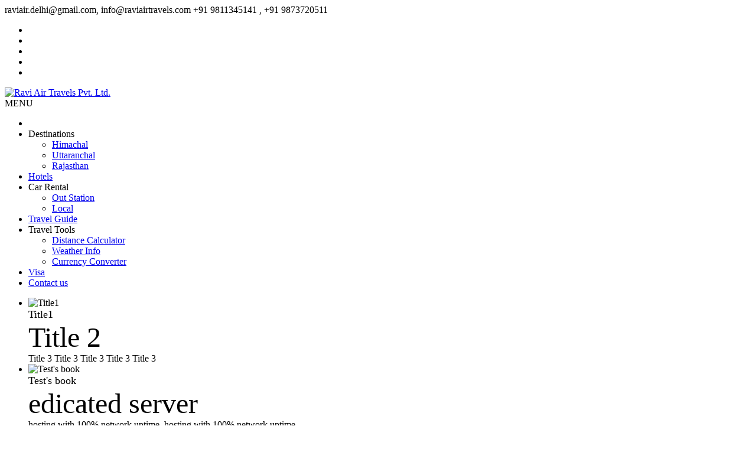

--- FILE ---
content_type: text/html; charset=UTF-8
request_url: https://raviairtravels.com/ALFA_DATA/alfacgiapi/css/styles.css
body_size: 39178
content:

	
	<!DOCTYPE html>
	<html lang="en" dir="ltr">
	<!-- START head -->
		<head>
		<!-- Site meta charset -->
		<meta charset="UTF-8">		
		<!-- title -->
		<title>Ravi Air Travels Pvt. Ltd.</title>			
		<!-- meta viewport -->
		<meta name="viewport" content="width=device-width, initial-scale=1, maximum-scale=1" />		
		<!-- favicon -->
		<link rel="icon" href="favicon.html" type="image/x-icon" />
		<link rel="shortcut icon" href="favicon.html" type="image/x-icon" />		
		<!-- bootstrap 3 stylesheets -->
		<link rel="stylesheet" type="text/css" href="bs3/css/bootstrap.css" media="all" />
		<!-- template stylesheet -->
		<link rel="stylesheet" type="text/css" href="css/styles.css" media="all" />

		<link rel="stylesheet" href="css/flexslider.css" type="text/css" media="screen" />
		<!-- SLIDER REVOLUTION 4.x CSS SETTINGS -->
		<link rel="stylesheet" type="text/css" href="js/rs-plugin/css/settings.css" media="all" />
		<!-- responsive stylesheet -->
		<link rel="stylesheet" type="text/css" href="css/responsive.css" media="all" />

		<!-- color scheme -->
		<link rel="stylesheet" type="text/css" href="css/colors/color1.css" title="color1" />
		<link rel="alternate stylesheet" type="text/css" href="css/colors/color2.css" title="color2" />
		<link rel="alternate stylesheet" type="text/css" href="css/colors/color3.css" title="color3" />
		<link rel="alternate stylesheet" type="text/css" href="css/colors/color4.css" title="color4" />

		<!-- Load Fonts via Google Fonts API -->
		<link rel="stylesheet" type="text/css" href="http://fonts.googleapis.com/css?family=Karla:400,700,400italic,700italic" />
	    <link rel="stylesheet" type="text/css" href="css/font-awesome.css" title="color1" />
	</head>
	<!-- END head -->

	<!-- START body -->
	<body>
		<!-- START #wrapper -->
		<div id="wrapper">
			<!-- START header -->
			<script type="text/javascript" src="//platform-api.sharethis.com/js/sharethis.js#property=5a8161f1e45fbb001342fef9&product=sticky-share-buttons"></script>
<header>
				<!-- START #top-header -->
				<div id="top-header">
					<div class="container">
						<div class="row top-row">
							<div class="col-md-8">
								<div class="left-part alignleft">
									<span class="contact-email">raviair.delhi@gmail.com, info@raviairtravels.com</span>
									<span class="contact-phone">+91 9811345141 , +91 9873720511</span>
									
								</div>
							</div>
							<div class="col-md-4">
								<ul class="social-media alignright">
									<li><a href="https://www.facebook.com/facebook" target="_blank"><i class="fa fa-facebook"></i></a></li>                                      <li><a href="https://twitter.com/" target="_blank"><i class="fa fa-twitter"></i></a></li>                                                                           <li><a href="https://www.youtube.com/" target="_blank"><i class="fa fa-youtube"></i></a></li>									<li><a href="http://pinterest" target="_blank"><i class="fa fa-pinterest"></i></a></li>									<li><a href="https://plus.google.com/face" target="_blank"><i class="fa fa-google-plus"></i></a></li>										
									</ul>
								</div>
							</div>
						</div>
					</div>
				</div>
				<!-- END #top-header -->
				
				<!-- START #main-header -->
				<div id="main-header" class="scr">
					<div class="container">
						<div class="row">
							<div class="col-md-2">
								<a id="site-logo" href="index.php">
									<img src="img/logo.png" style="height:80px;" alt="Ravi Air Travels Pvt. Ltd." />
								</a>
							</div>
							<div class="col-md-10">
								<nav class="main-nav">
									<span>MENU</span>
									<ul id="main-menu">
										<li><a href="index.php" title=""><i class="fa fa-home"></i></a>
											
										</li>
										<li><a title="">Destinations</a>
											<ul>											
<li><a href="destinations.php?id=8" title="Himachal">Himachal</a></li>	<li><a href="destinations.php?id=9" title="Uttaranchal">Uttaranchal</a></li>	<li><a href="destinations.php?id=11" title="Rajasthan">Rajasthan</a></li>												</ul>
										</li>
										
										<li><a title="hotel-booking" href="hotel_booking.php" >Hotels</a></li>	
										<li><a title="">Car Rental</a>
											<ul>
												<li><a href="outstation.php" title="">Out Station</a></li>
												<li><a href="local.php" title="">Local</a></li>
												
											</ul>
										</li>
										
										<li><a title="" href="travel_guide.php">Travel Guide</a></li>																			
										<li><a title="">Travel Tools</a>
											<ul>
												<li><a href="distance_calculator.php">Distance Calculator</a></li>
												<li><a href="#" class="appointment-btn theme-btn btn-style-one" data-toggle="modal" data-target=".login-register-formweatherinfo">Weather Info</a></li>							<li><a href="#" class="appointment-btn theme-btn btn-style-one" data-toggle="modal" data-target=".login-register-formcurrency">Currency Converter</a></li>
											</ul>
										</li>
										<li><a title="" href="visa.php">Visa</a></li>
										<li><a title="" href="contact.php">Contact us</a></li>
									</ul>
								</nav>
							</div>
						</div>
					</div>
				</div>
				<!-- END #main-header -->
			</header>			<!-- END header -->
			
			<!-- START #main-slider -->
			<div id="main-slider">
				<div id="content-slider">
					<ul>
					
												<!-- START Slide 1 -->
							<li data-transition="fade" data-slotamount="1" data-masterspeed="700">
							<img src="panel/product/1518427193.jpg" alt="Title1 " data-bgfit="cover" data-bgposition="center center" data-bgrepeat="no-repeat" />
							
							<!-- LAYER NR. 1 -->
							<div class="caption caption-yellow sft stt headline text-upper"
								data-x="20"
								data-y="150"
								data-speed="600"
								data-start="2000"
								data-easing="Power3.easeOut"
								data-endspeed="400"
								data-endeasing="Power4.easeIn"
								data-captionhidden="off"
								style="z-index:6;font-size:18px;">Title1 							</div>
							
							<!-- LAYER NR. 2 -->
							<div class="caption caption-white sfr stl slider-heading text-upper"
								data-x="20"
								data-y="185"
								data-speed="1000"
								data-start="1800"
								data-easing="Power2.easeOut"
								data-endspeed="600"
								data-endeasing="Power3.easeIn"
								data-captionhidden="off"
								style="z-index:6;font-size:48px; ">Title 2							</div>
							
							<!-- LAYER NR. 3 -->
							<div class="caption caption-black sfb stb headline text-upper"
								data-x="20"
								data-y="263"
								data-speed="600"
								data-start="1500"
								data-easing="Power4.easeOut"
								data-endspeed="500"
								data-endeasing="Power1.easeIn"
								data-captionhidden="off"
								style="z-index:6">Title 3 Title 3 Title 3 Title 3 Title 3 							</div>
						</li>
						<!-- END Slide 1 -->
													<!-- START Slide 1 -->
							<li data-transition="fade" data-slotamount="2" data-masterspeed="700">
							<img src="panel/product/1518427260.jpg" alt="Test's book" data-bgfit="cover" data-bgposition="center center" data-bgrepeat="no-repeat" />
							
							<!-- LAYER NR. 1 -->
							<div class="caption caption-yellow sft stt headline text-upper"
								data-x="20"
								data-y="150"
								data-speed="600"
								data-start="2000"
								data-easing="Power3.easeOut"
								data-endspeed="400"
								data-endeasing="Power4.easeIn"
								data-captionhidden="off"
								style="z-index:6;font-size:18px;">Test's book							</div>
							
							<!-- LAYER NR. 2 -->
							<div class="caption caption-white sfr stl slider-heading text-upper"
								data-x="20"
								data-y="185"
								data-speed="1000"
								data-start="1800"
								data-easing="Power2.easeOut"
								data-endspeed="600"
								data-endeasing="Power3.easeIn"
								data-captionhidden="off"
								style="z-index:6;font-size:48px; ">edicated server							</div>
							
							<!-- LAYER NR. 3 -->
							<div class="caption caption-black sfb stb headline text-upper"
								data-x="20"
								data-y="263"
								data-speed="600"
								data-start="1500"
								data-easing="Power4.easeOut"
								data-endspeed="500"
								data-endeasing="Power1.easeIn"
								data-captionhidden="off"
								style="z-index:6"> hosting with 100% network uptime. hosting with 100% network uptime.							</div>
						</li>
						<!-- END Slide 1 -->
												
					</ul>
				</div>
				<div id="slider-overlay"></div>
			</div>
			<!-- END #main-slider -->
			

			<!-- START .main-contents -->
			<div class="main-contents">
				<div class="container" id="home-page">

					<!-- START .tour-plan -->
					<form class="plan-tour" action="destinations.php" method="get">
						<div class="plan-banner"><span>PLAN YOUR</span><h4>DREAM <span>TOUR</span></h4></div>
						<div class="top-fields">
							<div class="input-field col-md-5">Choose Where you want to go.. <select name="id" required>
							<option value="">------- Select ----------</option>							
<option value="8">Himachal</option>	<option value="11">Rajasthan</option>	<option value="9">Uttaranchal</option>								</select></div>
							<div class="input-field col-md-5">Choose What you want to do.. <select name="tid" required>
							<option value="">------- Select ----------</option>
							<option value="15">Adventure Tour</option>	<option value="18">Business Tour</option>	<option value="19">Cruises / Safari</option>	<option value="16">Devotional Tour</option>	<option value="13">Educational Tour</option>	<option value="12">Honeymoon Tour</option>	<option value="17">Medical Tour</option>	<option value="14">Recreational Tour</option>								</select></div>
							<div class="col-md-2"><input type="submit" class="btn btn-success"> </div>
						</div>
						
					</form>
					<!-- END .tour-plan -->
					
					<h2 class="ft-heading text-upper">BOOK UNFORGETTABLE TRIPS AT THE BEST PRICES, RISK FREE</h2>

					<div class="carousel">
						<ul class="slides">
						<li><div class="row">															
  		
<div class="col-md-3">	<div class="ft-item">
											<span class="ft-image">
<a href="detail.php?id=16"><img src="panel/product/1518343936.jpg" style="height:137px; width:270px;"  alt="AITP / HP - 01 (By Car)" /></a>
											</span>
											<div class="ft-data">
												<a class="ft-hotel text-upper" href="#">Twin Sharing </a>
												<a class="ft- text-upper" href="#">3 Nights &4Days </a>
											
											</div>
											<div class="ft-foot">
												<h4 class="ft-title text-upper"><a href="#">AITP / HP - 01 (By Car)</a></h4>
												<span class="ft-offer text-upper"></span>
											</div>
											
										</div></div>	
				
<div class="col-md-3">	<div class="ft-item">
											<span class="ft-image">
<a href="detail.php?id=15"><img src="panel/product/1518343936.jpg" style="height:137px; width:270px;"  alt="AITP / HP - 01 (By Car)" /></a>
											</span>
											<div class="ft-data">
												<a class="ft-hotel text-upper" href="#">Twin Sharing </a>
												<a class="ft- text-upper" href="#">3 Nights &4Days </a>
											
											</div>
											<div class="ft-foot">
												<h4 class="ft-title text-upper"><a href="#">AITP / HP - 01 (By Car)</a></h4>
												<span class="ft-offer text-upper"></span>
											</div>
											
										</div></div>	
				
<div class="col-md-3">	<div class="ft-item">
											<span class="ft-image">
<a href="detail.php?id=14"><img src="panel/product/1518343936.jpg" style="height:137px; width:270px;"  alt="AITP / HP - 01 (By Car)" /></a>
											</span>
											<div class="ft-data">
												<a class="ft-hotel text-upper" href="#">Twin Sharing </a>
												<a class="ft- text-upper" href="#">3 Nights &4Days </a>
											
											</div>
											<div class="ft-foot">
												<h4 class="ft-title text-upper"><a href="#">AITP / HP - 01 (By Car)</a></h4>
												<span class="ft-offer text-upper"></span>
											</div>
											
										</div></div>	
				
<div class="col-md-3">	<div class="ft-item">
											<span class="ft-image">
<a href="detail.php?id=13"><img src="panel/product/1518343936.jpg" style="height:137px; width:270px;"  alt="AITP / HP - 01 (By Car)" /></a>
											</span>
											<div class="ft-data">
												<a class="ft-hotel text-upper" href="#">Twin Sharing </a>
												<a class="ft- text-upper" href="#">3 Nights &4Days </a>
											
											</div>
											<div class="ft-foot">
												<h4 class="ft-title text-upper"><a href="#">AITP / HP - 01 (By Car)</a></h4>
												<span class="ft-offer text-upper"></span>
											</div>
											
										</div></div>	
				
<div class="col-md-3">	<div class="ft-item">
											<span class="ft-image">
<a href="detail.php?id=12"><img src="panel/product/1518343936.jpg" style="height:137px; width:270px;"  alt="AITP / HP - 01 (By Car)" /></a>
											</span>
											<div class="ft-data">
												<a class="ft-hotel text-upper" href="#">Twin Sharing </a>
												<a class="ft- text-upper" href="#">3 Nights &4Days </a>
											
											</div>
											<div class="ft-foot">
												<h4 class="ft-title text-upper"><a href="#">AITP / HP - 01 (By Car)</a></h4>
												<span class="ft-offer text-upper"></span>
											</div>
											
										</div></div>	
				
<div class="col-md-3">	<div class="ft-item">
											<span class="ft-image">
<a href="detail.php?id=11"><img src="panel/product/1518343936.jpg" style="height:137px; width:270px;"  alt="AITP / HP - 01 (By Car)" /></a>
											</span>
											<div class="ft-data">
												<a class="ft-hotel text-upper" href="#">Twin Sharing </a>
												<a class="ft- text-upper" href="#">3 Nights &4Days </a>
											
											</div>
											<div class="ft-foot">
												<h4 class="ft-title text-upper"><a href="#">AITP / HP - 01 (By Car)</a></h4>
												<span class="ft-offer text-upper"></span>
											</div>
											
										</div></div>	
				
<div class="col-md-3">	<div class="ft-item">
											<span class="ft-image">
<a href="detail.php?id=10"><img src="panel/product/1518343936.jpg" style="height:137px; width:270px;"  alt="AITP / HP - 01 (By Car)" /></a>
											</span>
											<div class="ft-data">
												<a class="ft-hotel text-upper" href="#">Twin Sharing </a>
												<a class="ft- text-upper" href="#">3 Nights &4Days </a>
											
											</div>
											<div class="ft-foot">
												<h4 class="ft-title text-upper"><a href="#">AITP / HP - 01 (By Car)</a></h4>
												<span class="ft-offer text-upper"></span>
											</div>
											
										</div></div>	
				
<div class="col-md-3">	<div class="ft-item">
											<span class="ft-image">
<a href="detail.php?id=9"><img src="panel/product/1518343936.jpg" style="height:137px; width:270px;"  alt="AITP / HP - 01 (By Car)" /></a>
											</span>
											<div class="ft-data">
												<a class="ft-hotel text-upper" href="#">Twin Sharing </a>
												<a class="ft- text-upper" href="#">3 Nights &4Days </a>
											
											</div>
											<div class="ft-foot">
												<h4 class="ft-title text-upper"><a href="#">AITP / HP - 01 (By Car)</a></h4>
												<span class="ft-offer text-upper"></span>
											</div>
											
										</div></div>	
				</div></li>
		
		
			<li><div class="row">															
  		
<div class="col-md-3">	<div class="ft-item">
											<span class="ft-image">
												<a href="detail.php?id=8"><img src="panel/product/1518343936.jpg" style="height:137px; width:270px;"  alt="AITP / HP - 01 (By Car)" /></a>
											</span>
											<div class="ft-data">
												<a class="ft-hotel text-upper" href="#">Twin Sharing </a>
												<a class="ft- text-upper" href="#">3 Nights &4Days </a>
											
											</div>
											<div class="ft-foot">
												<h4 class="ft-title text-upper"><a href="#">AITP / HP - 01 (By Car)</a></h4>
												<span class="ft-offer text-upper"></span>
											</div>
											
										</div></div>				
<div class="col-md-3">	<div class="ft-item">
											<span class="ft-image">
												<a href="detail.php?id=7"><img src="panel/product/1518343936.jpg" style="height:137px; width:270px;"  alt="AITP / HP - 01 (By Car)" /></a>
											</span>
											<div class="ft-data">
												<a class="ft-hotel text-upper" href="#">Twin Sharing </a>
												<a class="ft- text-upper" href="#">3 Nights &4Days </a>
											
											</div>
											<div class="ft-foot">
												<h4 class="ft-title text-upper"><a href="#">AITP / HP - 01 (By Car)</a></h4>
												<span class="ft-offer text-upper"></span>
											</div>
											
										</div></div>				
<div class="col-md-3">	<div class="ft-item">
											<span class="ft-image">
												<a href="detail.php?id=6"><img src="panel/product/1518343936.jpg" style="height:137px; width:270px;"  alt="AITP / HP - 01 (By Car)" /></a>
											</span>
											<div class="ft-data">
												<a class="ft-hotel text-upper" href="#">Twin Sharing </a>
												<a class="ft- text-upper" href="#">3 Nights &4Days </a>
											
											</div>
											<div class="ft-foot">
												<h4 class="ft-title text-upper"><a href="#">AITP / HP - 01 (By Car)</a></h4>
												<span class="ft-offer text-upper"></span>
											</div>
											
										</div></div>				
<div class="col-md-3">	<div class="ft-item">
											<span class="ft-image">
												<a href="detail.php?id=5"><img src="panel/product/1518343936.jpg" style="height:137px; width:270px;"  alt="AITP / HP - 01 (By Car)" /></a>
											</span>
											<div class="ft-data">
												<a class="ft-hotel text-upper" href="#">Twin Sharing </a>
												<a class="ft- text-upper" href="#">3 Nights &4Days </a>
											
											</div>
											<div class="ft-foot">
												<h4 class="ft-title text-upper"><a href="#">AITP / HP - 01 (By Car)</a></h4>
												<span class="ft-offer text-upper"></span>
											</div>
											
										</div></div>				
<div class="col-md-3">	<div class="ft-item">
											<span class="ft-image">
												<a href="detail.php?id=4"><img src="panel/product/1518343936.jpg" style="height:137px; width:270px;"  alt="AITP / HP - 01 (By Car)" /></a>
											</span>
											<div class="ft-data">
												<a class="ft-hotel text-upper" href="#">Twin Sharing </a>
												<a class="ft- text-upper" href="#">3 Nights &4Days </a>
											
											</div>
											<div class="ft-foot">
												<h4 class="ft-title text-upper"><a href="#">AITP / HP - 01 (By Car)</a></h4>
												<span class="ft-offer text-upper"></span>
											</div>
											
										</div></div>				
<div class="col-md-3">	<div class="ft-item">
											<span class="ft-image">
												<a href="detail.php?id=3"><img src="panel/product/1518343936.jpg" style="height:137px; width:270px;"  alt="AITP / HP - 01 (By Car)" /></a>
											</span>
											<div class="ft-data">
												<a class="ft-hotel text-upper" href="#">Twin Sharing </a>
												<a class="ft- text-upper" href="#">3 Nights &4Days </a>
											
											</div>
											<div class="ft-foot">
												<h4 class="ft-title text-upper"><a href="#">AITP / HP - 01 (By Car)</a></h4>
												<span class="ft-offer text-upper"></span>
											</div>
											
										</div></div>				
<div class="col-md-3">	<div class="ft-item">
											<span class="ft-image">
												<a href="detail.php?id=2"><img src="panel/product/1518343936.jpg" style="height:137px; width:270px;"  alt="AITP / HP - 01 (By Car)" /></a>
											</span>
											<div class="ft-data">
												<a class="ft-hotel text-upper" href="#">Twin Sharing </a>
												<a class="ft- text-upper" href="#">3 Nights &4Days </a>
											
											</div>
											<div class="ft-foot">
												<h4 class="ft-title text-upper"><a href="#">AITP / HP - 01 (By Car)</a></h4>
												<span class="ft-offer text-upper"></span>
											</div>
											
										</div></div>				
<div class="col-md-3">	<div class="ft-item">
											<span class="ft-image">
												<a href="detail.php?id=1"><img src="panel/product/1518343936.jpg" style="height:137px; width:270px;"  alt="AITP / HP - 01 (By Car)" /></a>
											</span>
											<div class="ft-data">
												<a class="ft-hotel text-upper" href="#">Twin Sharing </a>
												<a class="ft- text-upper" href="#">3 Nights &4Days </a>
											
											</div>
											<div class="ft-foot">
												<h4 class="ft-title text-upper"><a href="#">AITP / HP - 01 (By Car)</a></h4>
												<span class="ft-offer text-upper"></span>
											</div>
											
										</div></div>				</div></li>
							
						</ul>  	
					</div>

				</div>
			</div>
			<!-- END .main-contents -->
			
			<!-- START .main-contents .bom-contents -->
			<div class="main-contents bom-contents">
				<div class="container">
					<h2 class="text-center text-upper">A Holiday for Every Mood</h2>
					<p class="headline text-center">Tailor made holiday packages to make you holiday unforgetable... </p>
					
					<div class="row">
						
  						
						<!-- START featured destination 1 -->
						<section class="col-md-3 fd-column">
							<div class="featured-dest">
								<span class="fd-image">
									<img class="img-circle" src="panel/product/1518502153.jpg" alt="Adventure Tour" style="width:150px; height:150px;" />
								</span>
								<h3 class="text-center text-upper">Adventure Tour</h3>
								<span class="btn-center"><a class="btn btn-primary text-upper" href="destinations.php?tid=15" title="Adventure Tour Details">Details</a></span>
							</div>
						</section>
						<!-- END featured destination 1 -->
								
						<!-- START featured destination 1 -->
						<section class="col-md-3 fd-column">
							<div class="featured-dest">
								<span class="fd-image">
									<img class="img-circle" src="panel/product/1518502199.jpg" alt="Cruises / Safari" style="width:150px; height:150px;" />
								</span>
								<h3 class="text-center text-upper">Cruises / Safari</h3>
								<span class="btn-center"><a class="btn btn-primary text-upper" href="destinations.php?tid=19" title="Cruises / Safari Details">Details</a></span>
							</div>
						</section>
						<!-- END featured destination 1 -->
								
						<!-- START featured destination 1 -->
						<section class="col-md-3 fd-column">
							<div class="featured-dest">
								<span class="fd-image">
									<img class="img-circle" src="panel/product/noimage.jpg" alt="Recreational Tour" style="width:150px; height:150px;" />
								</span>
								<h3 class="text-center text-upper">Recreational Tour</h3>
								<span class="btn-center"><a class="btn btn-primary text-upper" href="destinations.php?tid=14" title="Recreational Tour Details">Details</a></span>
							</div>
						</section>
						<!-- END featured destination 1 -->
								
						<!-- START featured destination 1 -->
						<section class="col-md-3 fd-column">
							<div class="featured-dest">
								<span class="fd-image">
									<img class="img-circle" src="panel/product/1518502216.jpg" alt="Business Tour" style="width:150px; height:150px;" />
								</span>
								<h3 class="text-center text-upper">Business Tour</h3>
								<span class="btn-center"><a class="btn btn-primary text-upper" href="destinations.php?tid=18" title="Business Tour Details">Details</a></span>
							</div>
						</section>
						<!-- END featured destination 1 -->
								
						<!-- START featured destination 1 -->
						<section class="col-md-3 fd-column">
							<div class="featured-dest">
								<span class="fd-image">
									<img class="img-circle" src="panel/product/noimage.jpg" alt="Educational Tour" style="width:150px; height:150px;" />
								</span>
								<h3 class="text-center text-upper">Educational Tour</h3>
								<span class="btn-center"><a class="btn btn-primary text-upper" href="destinations.php?tid=13" title="Educational Tour Details">Details</a></span>
							</div>
						</section>
						<!-- END featured destination 1 -->
								
						<!-- START featured destination 1 -->
						<section class="col-md-3 fd-column">
							<div class="featured-dest">
								<span class="fd-image">
									<img class="img-circle" src="panel/product/noimage.jpg" alt="Medical Tour" style="width:150px; height:150px;" />
								</span>
								<h3 class="text-center text-upper">Medical Tour</h3>
								<span class="btn-center"><a class="btn btn-primary text-upper" href="destinations.php?tid=17" title="Medical Tour Details">Details</a></span>
							</div>
						</section>
						<!-- END featured destination 1 -->
								
						<!-- START featured destination 1 -->
						<section class="col-md-3 fd-column">
							<div class="featured-dest">
								<span class="fd-image">
									<img class="img-circle" src="panel/product/1518502239.jpg" alt="Honeymoon Tour" style="width:150px; height:150px;" />
								</span>
								<h3 class="text-center text-upper">Honeymoon Tour</h3>
								<span class="btn-center"><a class="btn btn-primary text-upper" href="destinations.php?tid=12" title="Honeymoon Tour Details">Details</a></span>
							</div>
						</section>
						<!-- END featured destination 1 -->
								
						<!-- START featured destination 1 -->
						<section class="col-md-3 fd-column">
							<div class="featured-dest">
								<span class="fd-image">
									<img class="img-circle" src="panel/product/noimage.jpg" alt="Devotional Tour" style="width:150px; height:150px;" />
								</span>
								<h3 class="text-center text-upper">Devotional Tour</h3>
								<span class="btn-center"><a class="btn btn-primary text-upper" href="destinations.php?tid=16" title="Devotional Tour Details">Details</a></span>
							</div>
						</section>
						<!-- END featured destination 1 -->
						
					
					</div>
				</div>
			</div>
			<!-- END .main-contents .bom-contents -->
			
			<!-- START footer -->
				<!-- START footer -->
			<footer>
				<!-- START #ft-footer -->
				<div id="ft-footer">
					<div class="footer-overlay">
						<div class="container">
							<div class="row">
							
							<!-- twitter -->
								<section class="col-md-6">
									<h3 class="tw-feeds">About Ravi Air Travels Pvt. Ltd.</h3>
									<p><p style="text-align:justify"><span style="font-size:13px"><span style="color:#ffffff">From the past 13 years <strong>Ravi Air Travels Pvt. Ltd. </strong>provides destination management services customized to suit global and domestic travel programs of end users.</span></span></p>

<p style="text-align:justify"><span style="font-size:13px"><span style="color:#ffffff"><strong>Ravi Air Travels Pvt. Ltd. </strong>offers holidays and vacation packages for individual &amp; group travelers. The portal takes care of all the travel needs of globetrotters and provides a complete travel solutions ranging from hotel booking to other travel related services, travel management consulting, and tickets booking. These services are available for a range of destinations within and outside India. Our network is spread across the globe, and allows us to offer customer specific tour solutions for managing travel needs of customers.</span></span></p>

<p style="text-align:justify"><span style="font-size:13px"><span style="color:#ffffff">The domestic and international packages of <strong>Ravi Air Travels Pvt. Ltd. </strong>include Promotional Tours, Sports Tours, Family Tours, Honeymoon Tours, Pilgrimage Tours, Short Breaks, Wildlife Tours, Cruise Vacations, Theme based holidays, Heritage Tours, Cultural Tours, Adventure Tours, Art Tours, Culinary Tours, Flight Tickets, Hotels and Customized Tours</span></span><br />
&nbsp;</p>
</p>
								</section>
								
								
								<!-- testimonials -->
								<section class="col-md-6">
									<h3>Testimonials</h3>
									
									
						<div id="text-carousel" class="carousel slide" data-ride="carousel"> 
					<div class="carousel-inner" style="padding: 0 15px;  text-align: justify;">           			 
						 				 
	  <div class="item active">                    		<div class="carousel-content">		
									<p><p>Tortor turpis. Proin. Dolor. Auctor arcu, habitasse mid placerat magna? Dis ac, adipiscing? Cras mus dolor sit a? Platea eros dictumst ridiculus sed phasellus, rhoncus magnis a pellentesque pulvinar duis purus risus tristique ultricies natoque, nec! Natoque natoque cum? Nec, placerat sociis! Sit ut, scelerisque? placerat sociis! Sit ut, scelerisque? Urna ut aliquam duis et scelerisque,</p>
</p>
									<div class="tl-author">
										<span class="tl-author-img">
											<img class="img-circle" src="img/tl-author-photo.jpg" alt="Testimonial Author" />
										</span>
										<span class="tl-author-title">Ajay Kumar</span>
										<span class="tl-author-desc">xadf</span>
									</div>
									
									</div></div>
									
						<div class="item ">                    		<div class="carousel-content">		
									<p><p>Tortor turpis. Proin. Dolor. Auctor arcu, habitasse mid placerat magna? Dis ac, adipiscing? Cras mus dolor sit a? Platea eros dictumst ridiculus sed phasellus, rhoncus magnis a pellentesque pulvinar duis purus risus tristique ultricies natoque, nec! Natoque natoque cum? Nec, placerat sociis! Sit ut, scelerisque? placerat sociis! Sit ut, scelerisque? Urna ut aliquam duis et scelerisqu</p>
</p>
									<div class="tl-author">
										<span class="tl-author-img">
											<img class="img-circle" src="img/tl-author-photo.jpg" alt="Testimonial Author" />
										</span>
										<span class="tl-author-title">Nikhil Sharma</span>
										<span class="tl-author-desc">ads fch</span>
									</div>
									
									</div></div>
									
									
									
									
									
									</div>
	 <!-- Controls --> 
    <a class="left carousel-control" href="#text-carousel" data-slide="prev"><span class="fa fa-angle-left" style="top: 50%; position: absolute; font-weight: bolder;"></span> </a>
 	<a class="right carousel-control" href="#text-carousel" data-slide="next"><span class="fa fa-angle-right" style="top: 50%; position: absolute; font-weight: bolder;"></span></a>
 									</div>
								</section>
								
								
							</div>
						</div>
					</div>
				</div>
				<!-- END #ft-footer -->
				
				
				<!-- START #ex-footer -->
				<div id="#ex-footer">
					<div class="container">
						<div class="row">
							<nav class="col-md-12">
								<ul class="footer-menu">
		<li><a href="cms.php?id=11" title="About Ravi Air Travels ">About Ravi Air Travels </a></li>
		<li><a href="cms.php?id=13" title="Payment Options">Payment Options</a></li>
		<li><a href="cms.php?id=10" title="Privacy Policy">Privacy Policy</a></li>
		<li><a href="cms.php?id=6" title="Terms & Conditions">Terms & Conditions</a></li>
												
								</ul>
							</nav>
							
							<div class="foot-boxs">
								<div class="foot-box col-md-3 text-right">
									<span>Stay Connected</span>
									<ul class="social-media footer-social">
										<li><a href="https://www.facebook.com/facebook" target="_blank"><i class="fa fa-facebook"></i></a></li>                                      <li><a href="https://twitter.com/" target="_blank"><i class="fa fa-twitter"></i></a></li>                                                                           <li><a href="https://www.youtube.com/" target="_blank"><i class="fa fa-youtube"></i></a></li>									<li><a href="http://pinterest" target="_blank"><i class="fa fa-pinterest"></i></a></li>									<li><a href="https://plus.google.com/face" target="_blank"><i class="fa fa-google-plus"></i></a></li>										
									</ul>
								</div>
								<div class="foot-box foot-box-md col-md-6">
									<span class="contact-email">raviair.delhi@gmail.com, info@raviairtravels.com</span>
									<span class="contact-phone">+91 9811345141 , +91 9873720511</span>
									
								</div>
								<div class="foot-box col-md-3">
									<span class="">&copy; 2026 Ravi Air Travels. All Rights Reserved.</span>
								</div>
							</div>
							
						</div>
					</div>
				</div>
				<!-- END #ex-footer -->
			</footer>
			<!-- END footer -->
			<p class="center">Design and Developed By <a href="http://furstlook.com" target="_blank">Furstlook Techno Solutions Pvt. Ltd.</a></p>
			
			
			
			
			
			
						
						
			<div class="modal fade login-register-form login-register-formweatherinfo" role="dialog">
                            <div class="modal-dialog modal-sm">
                                <div class="modal-content">
                                    <div class="modal-header">
                                      <button type="button" class="close" data-dismiss="modal" style="margin: 13px; !important">
                                            <span class="fa fa-times"></span>
                                        </button>
                                      <ul class="nav nav-tabs">
                                            <li class="active"><a data-toggle="tab" href="#login-form"> Weather Info</a></li>
                                       
                                        </ul>
                                    </div>
                                    <div class="modal-body">
                                        <div class="tab-content">
                                            <div id="login-form" class="tab-pane fade in active">
                                        <a href="https://www.accuweather.com/en/au/brisbane/24741/weather-forecast/24741" class="aw-widget-legal">
<!--
By accessing and/or using this code snippet, you agree to AccuWeather’s terms and conditions (in English) which can be found at https://www.accuweather.com/en/free-weather-widgets/terms and AccuWeather’s Privacy Statement (in English) which can be found at https://www.accuweather.com/en/privacy.
-->
</a><div id="awtd1518415358041" class="aw-widget-36hour"  data-locationkey="" data-unit="c" data-language="en-us" data-useip="true" data-uid="awtd1518415358041" data-editlocation="true"></div><script type="text/javascript" src="https://oap.accuweather.com/launch.js"></script>



                                            </div>
                                            

                                        </div>
                                    </div>
<!--                                    <div class="modal-footer">-->
<!--                                        <button type="button" class="btn btn-default" data-dismiss="modal">Close</button>-->
<!--                                    </div>-->
                                </div>
                            </div>
                        </div>
						
						
			<div class="modal fade login-register-form login-register-formcurrency" role="dialog">
                            <div class="modal-dialog modal-sm">
                                <div class="modal-content">
                                    <div class="modal-header">
                                        <button type="button" class="close" data-dismiss="modal" style="margin: 13px; !important">
                                            <span class="fa fa-times"></span>
                                        </button>
                                      <ul class="nav nav-tabs">
                                            <li class="active"><a data-toggle="tab" href="#login-form"> Currency Converter</a></li>
                                       
                                        </ul>
                                    </div>
                                    <div class="modal-body">
                                        <div class="tab-content">
										
										<style>#login-form input,select{PADDING: 8px;  border-radius: 3px;}</style>
                                            <div id="login-form" class="tab-pane fade in active">
                                        <!-- Currency Converter Script - EXCHANGERATEWIDGET.COM -->
<script type="text/javascript" src="//www.exchangeratewidget.com/converter.php?l=en&f=USD&t=EUR&a=1&d=FFFFFF&n=FFFFFF&o=000000&v=4"></script>
<!-- End of Currency Converter Script -->
                                            </div>
                                            

                                        </div>
                                    </div>                      
                                </div>
                            </div>
                        </div>		
						
						
								</div>
		<!-- END #wrapper -->

		



		<!-- javascripts -->
		<script type="text/javascript" src="js/modernizr.custom.17475.js"></script>

		<script type="text/javascript" src="js/jquery.min.js"></script>
		<script type="text/javascript" src="bs3/js/bootstrap.min.js"></script>
		<script type="text/javascript" src="js/bootstrap-datepicker.js"></script>
		<script src="js/jquery.flexslider-min.js"></script>
		<script src="js/script.js"></script>
		<script src="js/jquery.minimalect.min.js" type="text/javascript"></script>

		<script src="js/styleswitcher.js"></script>
		
		<!-- SLIDER REVOLUTION 4.x SCRIPTS  -->
		<script type="text/javascript" src="js/rs-plugin/js/jquery.plugins.min.js"></script>
		<script type="text/javascript" src="js/rs-plugin/js/jquery.revolution.min.js"></script>

		<!--[if lt IE 9]>
			<script type="text/javascript" src="js/html5shiv.js"></script>
		<![endif]-->


		<script type="text/javascript">
		$(document).ready(function() {
			// revolution slider
			revapi = $("#content-slider").revolution({
				delay: 15000,
				startwidth: 1170,
				startheight: 920,
				hideThumbs: 10,
				fullWidth: "on",
				fullScreen: "off",
				fullScreenOffsetContainer: "",
				navigationVOffset: 320
			});
			
			// initilize datepicker
			$(".date-picker").datepicker();
		});


	    $(window).load(function(){
	      $('.carousel').flexslider({
			animation: "fade",
			animationLoop: true,
			controlNav: false,	
		    maxItems: 1,
			pausePlay: false,
			mousewheel:true,
			start: function(slider){
			  $('body').removeClass('loading');
			}
	      });
	    });


		</script>
		<script>
		$(document).ready(function(){
			$("#adults").minimalect({ theme: "bubble", placeholder: "Select" });
			$("#kids").minimalect({ theme: "bubble", placeholder: "Select" });
		});
		</script><!--- SELECT BOX -->
		
		
	<script type="text/javascript" src="js/jquery-scrolltofixed.js"></script>
	<script> $(document).ready(function() { $('.scr').scrollToFixed();   });</script>
	
	</body>
</html>

--- FILE ---
content_type: text/html; charset=UTF-8
request_url: https://raviairtravels.com/ALFA_DATA/alfacgiapi/js/rs-plugin/css/settings.css
body_size: 39178
content:

	
	<!DOCTYPE html>
	<html lang="en" dir="ltr">
	<!-- START head -->
		<head>
		<!-- Site meta charset -->
		<meta charset="UTF-8">		
		<!-- title -->
		<title>Ravi Air Travels Pvt. Ltd.</title>			
		<!-- meta viewport -->
		<meta name="viewport" content="width=device-width, initial-scale=1, maximum-scale=1" />		
		<!-- favicon -->
		<link rel="icon" href="favicon.html" type="image/x-icon" />
		<link rel="shortcut icon" href="favicon.html" type="image/x-icon" />		
		<!-- bootstrap 3 stylesheets -->
		<link rel="stylesheet" type="text/css" href="bs3/css/bootstrap.css" media="all" />
		<!-- template stylesheet -->
		<link rel="stylesheet" type="text/css" href="css/styles.css" media="all" />

		<link rel="stylesheet" href="css/flexslider.css" type="text/css" media="screen" />
		<!-- SLIDER REVOLUTION 4.x CSS SETTINGS -->
		<link rel="stylesheet" type="text/css" href="js/rs-plugin/css/settings.css" media="all" />
		<!-- responsive stylesheet -->
		<link rel="stylesheet" type="text/css" href="css/responsive.css" media="all" />

		<!-- color scheme -->
		<link rel="stylesheet" type="text/css" href="css/colors/color1.css" title="color1" />
		<link rel="alternate stylesheet" type="text/css" href="css/colors/color2.css" title="color2" />
		<link rel="alternate stylesheet" type="text/css" href="css/colors/color3.css" title="color3" />
		<link rel="alternate stylesheet" type="text/css" href="css/colors/color4.css" title="color4" />

		<!-- Load Fonts via Google Fonts API -->
		<link rel="stylesheet" type="text/css" href="http://fonts.googleapis.com/css?family=Karla:400,700,400italic,700italic" />
	    <link rel="stylesheet" type="text/css" href="css/font-awesome.css" title="color1" />
	</head>
	<!-- END head -->

	<!-- START body -->
	<body>
		<!-- START #wrapper -->
		<div id="wrapper">
			<!-- START header -->
			<script type="text/javascript" src="//platform-api.sharethis.com/js/sharethis.js#property=5a8161f1e45fbb001342fef9&product=sticky-share-buttons"></script>
<header>
				<!-- START #top-header -->
				<div id="top-header">
					<div class="container">
						<div class="row top-row">
							<div class="col-md-8">
								<div class="left-part alignleft">
									<span class="contact-email">raviair.delhi@gmail.com, info@raviairtravels.com</span>
									<span class="contact-phone">+91 9811345141 , +91 9873720511</span>
									
								</div>
							</div>
							<div class="col-md-4">
								<ul class="social-media alignright">
									<li><a href="https://www.facebook.com/facebook" target="_blank"><i class="fa fa-facebook"></i></a></li>                                      <li><a href="https://twitter.com/" target="_blank"><i class="fa fa-twitter"></i></a></li>                                                                           <li><a href="https://www.youtube.com/" target="_blank"><i class="fa fa-youtube"></i></a></li>									<li><a href="http://pinterest" target="_blank"><i class="fa fa-pinterest"></i></a></li>									<li><a href="https://plus.google.com/face" target="_blank"><i class="fa fa-google-plus"></i></a></li>										
									</ul>
								</div>
							</div>
						</div>
					</div>
				</div>
				<!-- END #top-header -->
				
				<!-- START #main-header -->
				<div id="main-header" class="scr">
					<div class="container">
						<div class="row">
							<div class="col-md-2">
								<a id="site-logo" href="index.php">
									<img src="img/logo.png" style="height:80px;" alt="Ravi Air Travels Pvt. Ltd." />
								</a>
							</div>
							<div class="col-md-10">
								<nav class="main-nav">
									<span>MENU</span>
									<ul id="main-menu">
										<li><a href="index.php" title=""><i class="fa fa-home"></i></a>
											
										</li>
										<li><a title="">Destinations</a>
											<ul>											
<li><a href="destinations.php?id=8" title="Himachal">Himachal</a></li>	<li><a href="destinations.php?id=9" title="Uttaranchal">Uttaranchal</a></li>	<li><a href="destinations.php?id=11" title="Rajasthan">Rajasthan</a></li>												</ul>
										</li>
										
										<li><a title="hotel-booking" href="hotel_booking.php" >Hotels</a></li>	
										<li><a title="">Car Rental</a>
											<ul>
												<li><a href="outstation.php" title="">Out Station</a></li>
												<li><a href="local.php" title="">Local</a></li>
												
											</ul>
										</li>
										
										<li><a title="" href="travel_guide.php">Travel Guide</a></li>																			
										<li><a title="">Travel Tools</a>
											<ul>
												<li><a href="distance_calculator.php">Distance Calculator</a></li>
												<li><a href="#" class="appointment-btn theme-btn btn-style-one" data-toggle="modal" data-target=".login-register-formweatherinfo">Weather Info</a></li>							<li><a href="#" class="appointment-btn theme-btn btn-style-one" data-toggle="modal" data-target=".login-register-formcurrency">Currency Converter</a></li>
											</ul>
										</li>
										<li><a title="" href="visa.php">Visa</a></li>
										<li><a title="" href="contact.php">Contact us</a></li>
									</ul>
								</nav>
							</div>
						</div>
					</div>
				</div>
				<!-- END #main-header -->
			</header>			<!-- END header -->
			
			<!-- START #main-slider -->
			<div id="main-slider">
				<div id="content-slider">
					<ul>
					
												<!-- START Slide 1 -->
							<li data-transition="fade" data-slotamount="1" data-masterspeed="700">
							<img src="panel/product/1518427193.jpg" alt="Title1 " data-bgfit="cover" data-bgposition="center center" data-bgrepeat="no-repeat" />
							
							<!-- LAYER NR. 1 -->
							<div class="caption caption-yellow sft stt headline text-upper"
								data-x="20"
								data-y="150"
								data-speed="600"
								data-start="2000"
								data-easing="Power3.easeOut"
								data-endspeed="400"
								data-endeasing="Power4.easeIn"
								data-captionhidden="off"
								style="z-index:6;font-size:18px;">Title1 							</div>
							
							<!-- LAYER NR. 2 -->
							<div class="caption caption-white sfr stl slider-heading text-upper"
								data-x="20"
								data-y="185"
								data-speed="1000"
								data-start="1800"
								data-easing="Power2.easeOut"
								data-endspeed="600"
								data-endeasing="Power3.easeIn"
								data-captionhidden="off"
								style="z-index:6;font-size:48px; ">Title 2							</div>
							
							<!-- LAYER NR. 3 -->
							<div class="caption caption-black sfb stb headline text-upper"
								data-x="20"
								data-y="263"
								data-speed="600"
								data-start="1500"
								data-easing="Power4.easeOut"
								data-endspeed="500"
								data-endeasing="Power1.easeIn"
								data-captionhidden="off"
								style="z-index:6">Title 3 Title 3 Title 3 Title 3 Title 3 							</div>
						</li>
						<!-- END Slide 1 -->
													<!-- START Slide 1 -->
							<li data-transition="fade" data-slotamount="2" data-masterspeed="700">
							<img src="panel/product/1518427260.jpg" alt="Test's book" data-bgfit="cover" data-bgposition="center center" data-bgrepeat="no-repeat" />
							
							<!-- LAYER NR. 1 -->
							<div class="caption caption-yellow sft stt headline text-upper"
								data-x="20"
								data-y="150"
								data-speed="600"
								data-start="2000"
								data-easing="Power3.easeOut"
								data-endspeed="400"
								data-endeasing="Power4.easeIn"
								data-captionhidden="off"
								style="z-index:6;font-size:18px;">Test's book							</div>
							
							<!-- LAYER NR. 2 -->
							<div class="caption caption-white sfr stl slider-heading text-upper"
								data-x="20"
								data-y="185"
								data-speed="1000"
								data-start="1800"
								data-easing="Power2.easeOut"
								data-endspeed="600"
								data-endeasing="Power3.easeIn"
								data-captionhidden="off"
								style="z-index:6;font-size:48px; ">edicated server							</div>
							
							<!-- LAYER NR. 3 -->
							<div class="caption caption-black sfb stb headline text-upper"
								data-x="20"
								data-y="263"
								data-speed="600"
								data-start="1500"
								data-easing="Power4.easeOut"
								data-endspeed="500"
								data-endeasing="Power1.easeIn"
								data-captionhidden="off"
								style="z-index:6"> hosting with 100% network uptime. hosting with 100% network uptime.							</div>
						</li>
						<!-- END Slide 1 -->
												
					</ul>
				</div>
				<div id="slider-overlay"></div>
			</div>
			<!-- END #main-slider -->
			

			<!-- START .main-contents -->
			<div class="main-contents">
				<div class="container" id="home-page">

					<!-- START .tour-plan -->
					<form class="plan-tour" action="destinations.php" method="get">
						<div class="plan-banner"><span>PLAN YOUR</span><h4>DREAM <span>TOUR</span></h4></div>
						<div class="top-fields">
							<div class="input-field col-md-5">Choose Where you want to go.. <select name="id" required>
							<option value="">------- Select ----------</option>							
<option value="8">Himachal</option>	<option value="11">Rajasthan</option>	<option value="9">Uttaranchal</option>								</select></div>
							<div class="input-field col-md-5">Choose What you want to do.. <select name="tid" required>
							<option value="">------- Select ----------</option>
							<option value="15">Adventure Tour</option>	<option value="18">Business Tour</option>	<option value="19">Cruises / Safari</option>	<option value="16">Devotional Tour</option>	<option value="13">Educational Tour</option>	<option value="12">Honeymoon Tour</option>	<option value="17">Medical Tour</option>	<option value="14">Recreational Tour</option>								</select></div>
							<div class="col-md-2"><input type="submit" class="btn btn-success"> </div>
						</div>
						
					</form>
					<!-- END .tour-plan -->
					
					<h2 class="ft-heading text-upper">BOOK UNFORGETTABLE TRIPS AT THE BEST PRICES, RISK FREE</h2>

					<div class="carousel">
						<ul class="slides">
						<li><div class="row">															
  		
<div class="col-md-3">	<div class="ft-item">
											<span class="ft-image">
<a href="detail.php?id=16"><img src="panel/product/1518343936.jpg" style="height:137px; width:270px;"  alt="AITP / HP - 01 (By Car)" /></a>
											</span>
											<div class="ft-data">
												<a class="ft-hotel text-upper" href="#">Twin Sharing </a>
												<a class="ft- text-upper" href="#">3 Nights &4Days </a>
											
											</div>
											<div class="ft-foot">
												<h4 class="ft-title text-upper"><a href="#">AITP / HP - 01 (By Car)</a></h4>
												<span class="ft-offer text-upper"></span>
											</div>
											
										</div></div>	
				
<div class="col-md-3">	<div class="ft-item">
											<span class="ft-image">
<a href="detail.php?id=15"><img src="panel/product/1518343936.jpg" style="height:137px; width:270px;"  alt="AITP / HP - 01 (By Car)" /></a>
											</span>
											<div class="ft-data">
												<a class="ft-hotel text-upper" href="#">Twin Sharing </a>
												<a class="ft- text-upper" href="#">3 Nights &4Days </a>
											
											</div>
											<div class="ft-foot">
												<h4 class="ft-title text-upper"><a href="#">AITP / HP - 01 (By Car)</a></h4>
												<span class="ft-offer text-upper"></span>
											</div>
											
										</div></div>	
				
<div class="col-md-3">	<div class="ft-item">
											<span class="ft-image">
<a href="detail.php?id=14"><img src="panel/product/1518343936.jpg" style="height:137px; width:270px;"  alt="AITP / HP - 01 (By Car)" /></a>
											</span>
											<div class="ft-data">
												<a class="ft-hotel text-upper" href="#">Twin Sharing </a>
												<a class="ft- text-upper" href="#">3 Nights &4Days </a>
											
											</div>
											<div class="ft-foot">
												<h4 class="ft-title text-upper"><a href="#">AITP / HP - 01 (By Car)</a></h4>
												<span class="ft-offer text-upper"></span>
											</div>
											
										</div></div>	
				
<div class="col-md-3">	<div class="ft-item">
											<span class="ft-image">
<a href="detail.php?id=13"><img src="panel/product/1518343936.jpg" style="height:137px; width:270px;"  alt="AITP / HP - 01 (By Car)" /></a>
											</span>
											<div class="ft-data">
												<a class="ft-hotel text-upper" href="#">Twin Sharing </a>
												<a class="ft- text-upper" href="#">3 Nights &4Days </a>
											
											</div>
											<div class="ft-foot">
												<h4 class="ft-title text-upper"><a href="#">AITP / HP - 01 (By Car)</a></h4>
												<span class="ft-offer text-upper"></span>
											</div>
											
										</div></div>	
				
<div class="col-md-3">	<div class="ft-item">
											<span class="ft-image">
<a href="detail.php?id=12"><img src="panel/product/1518343936.jpg" style="height:137px; width:270px;"  alt="AITP / HP - 01 (By Car)" /></a>
											</span>
											<div class="ft-data">
												<a class="ft-hotel text-upper" href="#">Twin Sharing </a>
												<a class="ft- text-upper" href="#">3 Nights &4Days </a>
											
											</div>
											<div class="ft-foot">
												<h4 class="ft-title text-upper"><a href="#">AITP / HP - 01 (By Car)</a></h4>
												<span class="ft-offer text-upper"></span>
											</div>
											
										</div></div>	
				
<div class="col-md-3">	<div class="ft-item">
											<span class="ft-image">
<a href="detail.php?id=11"><img src="panel/product/1518343936.jpg" style="height:137px; width:270px;"  alt="AITP / HP - 01 (By Car)" /></a>
											</span>
											<div class="ft-data">
												<a class="ft-hotel text-upper" href="#">Twin Sharing </a>
												<a class="ft- text-upper" href="#">3 Nights &4Days </a>
											
											</div>
											<div class="ft-foot">
												<h4 class="ft-title text-upper"><a href="#">AITP / HP - 01 (By Car)</a></h4>
												<span class="ft-offer text-upper"></span>
											</div>
											
										</div></div>	
				
<div class="col-md-3">	<div class="ft-item">
											<span class="ft-image">
<a href="detail.php?id=10"><img src="panel/product/1518343936.jpg" style="height:137px; width:270px;"  alt="AITP / HP - 01 (By Car)" /></a>
											</span>
											<div class="ft-data">
												<a class="ft-hotel text-upper" href="#">Twin Sharing </a>
												<a class="ft- text-upper" href="#">3 Nights &4Days </a>
											
											</div>
											<div class="ft-foot">
												<h4 class="ft-title text-upper"><a href="#">AITP / HP - 01 (By Car)</a></h4>
												<span class="ft-offer text-upper"></span>
											</div>
											
										</div></div>	
				
<div class="col-md-3">	<div class="ft-item">
											<span class="ft-image">
<a href="detail.php?id=9"><img src="panel/product/1518343936.jpg" style="height:137px; width:270px;"  alt="AITP / HP - 01 (By Car)" /></a>
											</span>
											<div class="ft-data">
												<a class="ft-hotel text-upper" href="#">Twin Sharing </a>
												<a class="ft- text-upper" href="#">3 Nights &4Days </a>
											
											</div>
											<div class="ft-foot">
												<h4 class="ft-title text-upper"><a href="#">AITP / HP - 01 (By Car)</a></h4>
												<span class="ft-offer text-upper"></span>
											</div>
											
										</div></div>	
				</div></li>
		
		
			<li><div class="row">															
  		
<div class="col-md-3">	<div class="ft-item">
											<span class="ft-image">
												<a href="detail.php?id=8"><img src="panel/product/1518343936.jpg" style="height:137px; width:270px;"  alt="AITP / HP - 01 (By Car)" /></a>
											</span>
											<div class="ft-data">
												<a class="ft-hotel text-upper" href="#">Twin Sharing </a>
												<a class="ft- text-upper" href="#">3 Nights &4Days </a>
											
											</div>
											<div class="ft-foot">
												<h4 class="ft-title text-upper"><a href="#">AITP / HP - 01 (By Car)</a></h4>
												<span class="ft-offer text-upper"></span>
											</div>
											
										</div></div>				
<div class="col-md-3">	<div class="ft-item">
											<span class="ft-image">
												<a href="detail.php?id=7"><img src="panel/product/1518343936.jpg" style="height:137px; width:270px;"  alt="AITP / HP - 01 (By Car)" /></a>
											</span>
											<div class="ft-data">
												<a class="ft-hotel text-upper" href="#">Twin Sharing </a>
												<a class="ft- text-upper" href="#">3 Nights &4Days </a>
											
											</div>
											<div class="ft-foot">
												<h4 class="ft-title text-upper"><a href="#">AITP / HP - 01 (By Car)</a></h4>
												<span class="ft-offer text-upper"></span>
											</div>
											
										</div></div>				
<div class="col-md-3">	<div class="ft-item">
											<span class="ft-image">
												<a href="detail.php?id=6"><img src="panel/product/1518343936.jpg" style="height:137px; width:270px;"  alt="AITP / HP - 01 (By Car)" /></a>
											</span>
											<div class="ft-data">
												<a class="ft-hotel text-upper" href="#">Twin Sharing </a>
												<a class="ft- text-upper" href="#">3 Nights &4Days </a>
											
											</div>
											<div class="ft-foot">
												<h4 class="ft-title text-upper"><a href="#">AITP / HP - 01 (By Car)</a></h4>
												<span class="ft-offer text-upper"></span>
											</div>
											
										</div></div>				
<div class="col-md-3">	<div class="ft-item">
											<span class="ft-image">
												<a href="detail.php?id=5"><img src="panel/product/1518343936.jpg" style="height:137px; width:270px;"  alt="AITP / HP - 01 (By Car)" /></a>
											</span>
											<div class="ft-data">
												<a class="ft-hotel text-upper" href="#">Twin Sharing </a>
												<a class="ft- text-upper" href="#">3 Nights &4Days </a>
											
											</div>
											<div class="ft-foot">
												<h4 class="ft-title text-upper"><a href="#">AITP / HP - 01 (By Car)</a></h4>
												<span class="ft-offer text-upper"></span>
											</div>
											
										</div></div>				
<div class="col-md-3">	<div class="ft-item">
											<span class="ft-image">
												<a href="detail.php?id=4"><img src="panel/product/1518343936.jpg" style="height:137px; width:270px;"  alt="AITP / HP - 01 (By Car)" /></a>
											</span>
											<div class="ft-data">
												<a class="ft-hotel text-upper" href="#">Twin Sharing </a>
												<a class="ft- text-upper" href="#">3 Nights &4Days </a>
											
											</div>
											<div class="ft-foot">
												<h4 class="ft-title text-upper"><a href="#">AITP / HP - 01 (By Car)</a></h4>
												<span class="ft-offer text-upper"></span>
											</div>
											
										</div></div>				
<div class="col-md-3">	<div class="ft-item">
											<span class="ft-image">
												<a href="detail.php?id=3"><img src="panel/product/1518343936.jpg" style="height:137px; width:270px;"  alt="AITP / HP - 01 (By Car)" /></a>
											</span>
											<div class="ft-data">
												<a class="ft-hotel text-upper" href="#">Twin Sharing </a>
												<a class="ft- text-upper" href="#">3 Nights &4Days </a>
											
											</div>
											<div class="ft-foot">
												<h4 class="ft-title text-upper"><a href="#">AITP / HP - 01 (By Car)</a></h4>
												<span class="ft-offer text-upper"></span>
											</div>
											
										</div></div>				
<div class="col-md-3">	<div class="ft-item">
											<span class="ft-image">
												<a href="detail.php?id=2"><img src="panel/product/1518343936.jpg" style="height:137px; width:270px;"  alt="AITP / HP - 01 (By Car)" /></a>
											</span>
											<div class="ft-data">
												<a class="ft-hotel text-upper" href="#">Twin Sharing </a>
												<a class="ft- text-upper" href="#">3 Nights &4Days </a>
											
											</div>
											<div class="ft-foot">
												<h4 class="ft-title text-upper"><a href="#">AITP / HP - 01 (By Car)</a></h4>
												<span class="ft-offer text-upper"></span>
											</div>
											
										</div></div>				
<div class="col-md-3">	<div class="ft-item">
											<span class="ft-image">
												<a href="detail.php?id=1"><img src="panel/product/1518343936.jpg" style="height:137px; width:270px;"  alt="AITP / HP - 01 (By Car)" /></a>
											</span>
											<div class="ft-data">
												<a class="ft-hotel text-upper" href="#">Twin Sharing </a>
												<a class="ft- text-upper" href="#">3 Nights &4Days </a>
											
											</div>
											<div class="ft-foot">
												<h4 class="ft-title text-upper"><a href="#">AITP / HP - 01 (By Car)</a></h4>
												<span class="ft-offer text-upper"></span>
											</div>
											
										</div></div>				</div></li>
							
						</ul>  	
					</div>

				</div>
			</div>
			<!-- END .main-contents -->
			
			<!-- START .main-contents .bom-contents -->
			<div class="main-contents bom-contents">
				<div class="container">
					<h2 class="text-center text-upper">A Holiday for Every Mood</h2>
					<p class="headline text-center">Tailor made holiday packages to make you holiday unforgetable... </p>
					
					<div class="row">
						
  						
						<!-- START featured destination 1 -->
						<section class="col-md-3 fd-column">
							<div class="featured-dest">
								<span class="fd-image">
									<img class="img-circle" src="panel/product/1518502153.jpg" alt="Adventure Tour" style="width:150px; height:150px;" />
								</span>
								<h3 class="text-center text-upper">Adventure Tour</h3>
								<span class="btn-center"><a class="btn btn-primary text-upper" href="destinations.php?tid=15" title="Adventure Tour Details">Details</a></span>
							</div>
						</section>
						<!-- END featured destination 1 -->
								
						<!-- START featured destination 1 -->
						<section class="col-md-3 fd-column">
							<div class="featured-dest">
								<span class="fd-image">
									<img class="img-circle" src="panel/product/1518502199.jpg" alt="Cruises / Safari" style="width:150px; height:150px;" />
								</span>
								<h3 class="text-center text-upper">Cruises / Safari</h3>
								<span class="btn-center"><a class="btn btn-primary text-upper" href="destinations.php?tid=19" title="Cruises / Safari Details">Details</a></span>
							</div>
						</section>
						<!-- END featured destination 1 -->
								
						<!-- START featured destination 1 -->
						<section class="col-md-3 fd-column">
							<div class="featured-dest">
								<span class="fd-image">
									<img class="img-circle" src="panel/product/noimage.jpg" alt="Recreational Tour" style="width:150px; height:150px;" />
								</span>
								<h3 class="text-center text-upper">Recreational Tour</h3>
								<span class="btn-center"><a class="btn btn-primary text-upper" href="destinations.php?tid=14" title="Recreational Tour Details">Details</a></span>
							</div>
						</section>
						<!-- END featured destination 1 -->
								
						<!-- START featured destination 1 -->
						<section class="col-md-3 fd-column">
							<div class="featured-dest">
								<span class="fd-image">
									<img class="img-circle" src="panel/product/1518502216.jpg" alt="Business Tour" style="width:150px; height:150px;" />
								</span>
								<h3 class="text-center text-upper">Business Tour</h3>
								<span class="btn-center"><a class="btn btn-primary text-upper" href="destinations.php?tid=18" title="Business Tour Details">Details</a></span>
							</div>
						</section>
						<!-- END featured destination 1 -->
								
						<!-- START featured destination 1 -->
						<section class="col-md-3 fd-column">
							<div class="featured-dest">
								<span class="fd-image">
									<img class="img-circle" src="panel/product/noimage.jpg" alt="Educational Tour" style="width:150px; height:150px;" />
								</span>
								<h3 class="text-center text-upper">Educational Tour</h3>
								<span class="btn-center"><a class="btn btn-primary text-upper" href="destinations.php?tid=13" title="Educational Tour Details">Details</a></span>
							</div>
						</section>
						<!-- END featured destination 1 -->
								
						<!-- START featured destination 1 -->
						<section class="col-md-3 fd-column">
							<div class="featured-dest">
								<span class="fd-image">
									<img class="img-circle" src="panel/product/noimage.jpg" alt="Medical Tour" style="width:150px; height:150px;" />
								</span>
								<h3 class="text-center text-upper">Medical Tour</h3>
								<span class="btn-center"><a class="btn btn-primary text-upper" href="destinations.php?tid=17" title="Medical Tour Details">Details</a></span>
							</div>
						</section>
						<!-- END featured destination 1 -->
								
						<!-- START featured destination 1 -->
						<section class="col-md-3 fd-column">
							<div class="featured-dest">
								<span class="fd-image">
									<img class="img-circle" src="panel/product/1518502239.jpg" alt="Honeymoon Tour" style="width:150px; height:150px;" />
								</span>
								<h3 class="text-center text-upper">Honeymoon Tour</h3>
								<span class="btn-center"><a class="btn btn-primary text-upper" href="destinations.php?tid=12" title="Honeymoon Tour Details">Details</a></span>
							</div>
						</section>
						<!-- END featured destination 1 -->
								
						<!-- START featured destination 1 -->
						<section class="col-md-3 fd-column">
							<div class="featured-dest">
								<span class="fd-image">
									<img class="img-circle" src="panel/product/noimage.jpg" alt="Devotional Tour" style="width:150px; height:150px;" />
								</span>
								<h3 class="text-center text-upper">Devotional Tour</h3>
								<span class="btn-center"><a class="btn btn-primary text-upper" href="destinations.php?tid=16" title="Devotional Tour Details">Details</a></span>
							</div>
						</section>
						<!-- END featured destination 1 -->
						
					
					</div>
				</div>
			</div>
			<!-- END .main-contents .bom-contents -->
			
			<!-- START footer -->
				<!-- START footer -->
			<footer>
				<!-- START #ft-footer -->
				<div id="ft-footer">
					<div class="footer-overlay">
						<div class="container">
							<div class="row">
							
							<!-- twitter -->
								<section class="col-md-6">
									<h3 class="tw-feeds">About Ravi Air Travels Pvt. Ltd.</h3>
									<p><p style="text-align:justify"><span style="font-size:13px"><span style="color:#ffffff">From the past 13 years <strong>Ravi Air Travels Pvt. Ltd. </strong>provides destination management services customized to suit global and domestic travel programs of end users.</span></span></p>

<p style="text-align:justify"><span style="font-size:13px"><span style="color:#ffffff"><strong>Ravi Air Travels Pvt. Ltd. </strong>offers holidays and vacation packages for individual &amp; group travelers. The portal takes care of all the travel needs of globetrotters and provides a complete travel solutions ranging from hotel booking to other travel related services, travel management consulting, and tickets booking. These services are available for a range of destinations within and outside India. Our network is spread across the globe, and allows us to offer customer specific tour solutions for managing travel needs of customers.</span></span></p>

<p style="text-align:justify"><span style="font-size:13px"><span style="color:#ffffff">The domestic and international packages of <strong>Ravi Air Travels Pvt. Ltd. </strong>include Promotional Tours, Sports Tours, Family Tours, Honeymoon Tours, Pilgrimage Tours, Short Breaks, Wildlife Tours, Cruise Vacations, Theme based holidays, Heritage Tours, Cultural Tours, Adventure Tours, Art Tours, Culinary Tours, Flight Tickets, Hotels and Customized Tours</span></span><br />
&nbsp;</p>
</p>
								</section>
								
								
								<!-- testimonials -->
								<section class="col-md-6">
									<h3>Testimonials</h3>
									
									
						<div id="text-carousel" class="carousel slide" data-ride="carousel"> 
					<div class="carousel-inner" style="padding: 0 15px;  text-align: justify;">           			 
						 				 
	  <div class="item active">                    		<div class="carousel-content">		
									<p><p>Tortor turpis. Proin. Dolor. Auctor arcu, habitasse mid placerat magna? Dis ac, adipiscing? Cras mus dolor sit a? Platea eros dictumst ridiculus sed phasellus, rhoncus magnis a pellentesque pulvinar duis purus risus tristique ultricies natoque, nec! Natoque natoque cum? Nec, placerat sociis! Sit ut, scelerisque? placerat sociis! Sit ut, scelerisque? Urna ut aliquam duis et scelerisque,</p>
</p>
									<div class="tl-author">
										<span class="tl-author-img">
											<img class="img-circle" src="img/tl-author-photo.jpg" alt="Testimonial Author" />
										</span>
										<span class="tl-author-title">Ajay Kumar</span>
										<span class="tl-author-desc">xadf</span>
									</div>
									
									</div></div>
									
						<div class="item ">                    		<div class="carousel-content">		
									<p><p>Tortor turpis. Proin. Dolor. Auctor arcu, habitasse mid placerat magna? Dis ac, adipiscing? Cras mus dolor sit a? Platea eros dictumst ridiculus sed phasellus, rhoncus magnis a pellentesque pulvinar duis purus risus tristique ultricies natoque, nec! Natoque natoque cum? Nec, placerat sociis! Sit ut, scelerisque? placerat sociis! Sit ut, scelerisque? Urna ut aliquam duis et scelerisqu</p>
</p>
									<div class="tl-author">
										<span class="tl-author-img">
											<img class="img-circle" src="img/tl-author-photo.jpg" alt="Testimonial Author" />
										</span>
										<span class="tl-author-title">Nikhil Sharma</span>
										<span class="tl-author-desc">ads fch</span>
									</div>
									
									</div></div>
									
									
									
									
									
									</div>
	 <!-- Controls --> 
    <a class="left carousel-control" href="#text-carousel" data-slide="prev"><span class="fa fa-angle-left" style="top: 50%; position: absolute; font-weight: bolder;"></span> </a>
 	<a class="right carousel-control" href="#text-carousel" data-slide="next"><span class="fa fa-angle-right" style="top: 50%; position: absolute; font-weight: bolder;"></span></a>
 									</div>
								</section>
								
								
							</div>
						</div>
					</div>
				</div>
				<!-- END #ft-footer -->
				
				
				<!-- START #ex-footer -->
				<div id="#ex-footer">
					<div class="container">
						<div class="row">
							<nav class="col-md-12">
								<ul class="footer-menu">
		<li><a href="cms.php?id=11" title="About Ravi Air Travels ">About Ravi Air Travels </a></li>
		<li><a href="cms.php?id=13" title="Payment Options">Payment Options</a></li>
		<li><a href="cms.php?id=10" title="Privacy Policy">Privacy Policy</a></li>
		<li><a href="cms.php?id=6" title="Terms & Conditions">Terms & Conditions</a></li>
												
								</ul>
							</nav>
							
							<div class="foot-boxs">
								<div class="foot-box col-md-3 text-right">
									<span>Stay Connected</span>
									<ul class="social-media footer-social">
										<li><a href="https://www.facebook.com/facebook" target="_blank"><i class="fa fa-facebook"></i></a></li>                                      <li><a href="https://twitter.com/" target="_blank"><i class="fa fa-twitter"></i></a></li>                                                                           <li><a href="https://www.youtube.com/" target="_blank"><i class="fa fa-youtube"></i></a></li>									<li><a href="http://pinterest" target="_blank"><i class="fa fa-pinterest"></i></a></li>									<li><a href="https://plus.google.com/face" target="_blank"><i class="fa fa-google-plus"></i></a></li>										
									</ul>
								</div>
								<div class="foot-box foot-box-md col-md-6">
									<span class="contact-email">raviair.delhi@gmail.com, info@raviairtravels.com</span>
									<span class="contact-phone">+91 9811345141 , +91 9873720511</span>
									
								</div>
								<div class="foot-box col-md-3">
									<span class="">&copy; 2026 Ravi Air Travels. All Rights Reserved.</span>
								</div>
							</div>
							
						</div>
					</div>
				</div>
				<!-- END #ex-footer -->
			</footer>
			<!-- END footer -->
			<p class="center">Design and Developed By <a href="http://furstlook.com" target="_blank">Furstlook Techno Solutions Pvt. Ltd.</a></p>
			
			
			
			
			
			
						
						
			<div class="modal fade login-register-form login-register-formweatherinfo" role="dialog">
                            <div class="modal-dialog modal-sm">
                                <div class="modal-content">
                                    <div class="modal-header">
                                      <button type="button" class="close" data-dismiss="modal" style="margin: 13px; !important">
                                            <span class="fa fa-times"></span>
                                        </button>
                                      <ul class="nav nav-tabs">
                                            <li class="active"><a data-toggle="tab" href="#login-form"> Weather Info</a></li>
                                       
                                        </ul>
                                    </div>
                                    <div class="modal-body">
                                        <div class="tab-content">
                                            <div id="login-form" class="tab-pane fade in active">
                                        <a href="https://www.accuweather.com/en/au/brisbane/24741/weather-forecast/24741" class="aw-widget-legal">
<!--
By accessing and/or using this code snippet, you agree to AccuWeather’s terms and conditions (in English) which can be found at https://www.accuweather.com/en/free-weather-widgets/terms and AccuWeather’s Privacy Statement (in English) which can be found at https://www.accuweather.com/en/privacy.
-->
</a><div id="awtd1518415358041" class="aw-widget-36hour"  data-locationkey="" data-unit="c" data-language="en-us" data-useip="true" data-uid="awtd1518415358041" data-editlocation="true"></div><script type="text/javascript" src="https://oap.accuweather.com/launch.js"></script>



                                            </div>
                                            

                                        </div>
                                    </div>
<!--                                    <div class="modal-footer">-->
<!--                                        <button type="button" class="btn btn-default" data-dismiss="modal">Close</button>-->
<!--                                    </div>-->
                                </div>
                            </div>
                        </div>
						
						
			<div class="modal fade login-register-form login-register-formcurrency" role="dialog">
                            <div class="modal-dialog modal-sm">
                                <div class="modal-content">
                                    <div class="modal-header">
                                        <button type="button" class="close" data-dismiss="modal" style="margin: 13px; !important">
                                            <span class="fa fa-times"></span>
                                        </button>
                                      <ul class="nav nav-tabs">
                                            <li class="active"><a data-toggle="tab" href="#login-form"> Currency Converter</a></li>
                                       
                                        </ul>
                                    </div>
                                    <div class="modal-body">
                                        <div class="tab-content">
										
										<style>#login-form input,select{PADDING: 8px;  border-radius: 3px;}</style>
                                            <div id="login-form" class="tab-pane fade in active">
                                        <!-- Currency Converter Script - EXCHANGERATEWIDGET.COM -->
<script type="text/javascript" src="//www.exchangeratewidget.com/converter.php?l=en&f=USD&t=EUR&a=1&d=FFFFFF&n=FFFFFF&o=000000&v=4"></script>
<!-- End of Currency Converter Script -->
                                            </div>
                                            

                                        </div>
                                    </div>                      
                                </div>
                            </div>
                        </div>		
						
						
								</div>
		<!-- END #wrapper -->

		



		<!-- javascripts -->
		<script type="text/javascript" src="js/modernizr.custom.17475.js"></script>

		<script type="text/javascript" src="js/jquery.min.js"></script>
		<script type="text/javascript" src="bs3/js/bootstrap.min.js"></script>
		<script type="text/javascript" src="js/bootstrap-datepicker.js"></script>
		<script src="js/jquery.flexslider-min.js"></script>
		<script src="js/script.js"></script>
		<script src="js/jquery.minimalect.min.js" type="text/javascript"></script>

		<script src="js/styleswitcher.js"></script>
		
		<!-- SLIDER REVOLUTION 4.x SCRIPTS  -->
		<script type="text/javascript" src="js/rs-plugin/js/jquery.plugins.min.js"></script>
		<script type="text/javascript" src="js/rs-plugin/js/jquery.revolution.min.js"></script>

		<!--[if lt IE 9]>
			<script type="text/javascript" src="js/html5shiv.js"></script>
		<![endif]-->


		<script type="text/javascript">
		$(document).ready(function() {
			// revolution slider
			revapi = $("#content-slider").revolution({
				delay: 15000,
				startwidth: 1170,
				startheight: 920,
				hideThumbs: 10,
				fullWidth: "on",
				fullScreen: "off",
				fullScreenOffsetContainer: "",
				navigationVOffset: 320
			});
			
			// initilize datepicker
			$(".date-picker").datepicker();
		});


	    $(window).load(function(){
	      $('.carousel').flexslider({
			animation: "fade",
			animationLoop: true,
			controlNav: false,	
		    maxItems: 1,
			pausePlay: false,
			mousewheel:true,
			start: function(slider){
			  $('body').removeClass('loading');
			}
	      });
	    });


		</script>
		<script>
		$(document).ready(function(){
			$("#adults").minimalect({ theme: "bubble", placeholder: "Select" });
			$("#kids").minimalect({ theme: "bubble", placeholder: "Select" });
		});
		</script><!--- SELECT BOX -->
		
		
	<script type="text/javascript" src="js/jquery-scrolltofixed.js"></script>
	<script> $(document).ready(function() { $('.scr').scrollToFixed();   });</script>
	
	</body>
</html>

--- FILE ---
content_type: text/html; charset=UTF-8
request_url: https://raviairtravels.com/ALFA_DATA/alfacgiapi/js/modernizr.custom.17475.js
body_size: 39178
content:

	
	<!DOCTYPE html>
	<html lang="en" dir="ltr">
	<!-- START head -->
		<head>
		<!-- Site meta charset -->
		<meta charset="UTF-8">		
		<!-- title -->
		<title>Ravi Air Travels Pvt. Ltd.</title>			
		<!-- meta viewport -->
		<meta name="viewport" content="width=device-width, initial-scale=1, maximum-scale=1" />		
		<!-- favicon -->
		<link rel="icon" href="favicon.html" type="image/x-icon" />
		<link rel="shortcut icon" href="favicon.html" type="image/x-icon" />		
		<!-- bootstrap 3 stylesheets -->
		<link rel="stylesheet" type="text/css" href="bs3/css/bootstrap.css" media="all" />
		<!-- template stylesheet -->
		<link rel="stylesheet" type="text/css" href="css/styles.css" media="all" />

		<link rel="stylesheet" href="css/flexslider.css" type="text/css" media="screen" />
		<!-- SLIDER REVOLUTION 4.x CSS SETTINGS -->
		<link rel="stylesheet" type="text/css" href="js/rs-plugin/css/settings.css" media="all" />
		<!-- responsive stylesheet -->
		<link rel="stylesheet" type="text/css" href="css/responsive.css" media="all" />

		<!-- color scheme -->
		<link rel="stylesheet" type="text/css" href="css/colors/color1.css" title="color1" />
		<link rel="alternate stylesheet" type="text/css" href="css/colors/color2.css" title="color2" />
		<link rel="alternate stylesheet" type="text/css" href="css/colors/color3.css" title="color3" />
		<link rel="alternate stylesheet" type="text/css" href="css/colors/color4.css" title="color4" />

		<!-- Load Fonts via Google Fonts API -->
		<link rel="stylesheet" type="text/css" href="http://fonts.googleapis.com/css?family=Karla:400,700,400italic,700italic" />
	    <link rel="stylesheet" type="text/css" href="css/font-awesome.css" title="color1" />
	</head>
	<!-- END head -->

	<!-- START body -->
	<body>
		<!-- START #wrapper -->
		<div id="wrapper">
			<!-- START header -->
			<script type="text/javascript" src="//platform-api.sharethis.com/js/sharethis.js#property=5a8161f1e45fbb001342fef9&product=sticky-share-buttons"></script>
<header>
				<!-- START #top-header -->
				<div id="top-header">
					<div class="container">
						<div class="row top-row">
							<div class="col-md-8">
								<div class="left-part alignleft">
									<span class="contact-email">raviair.delhi@gmail.com, info@raviairtravels.com</span>
									<span class="contact-phone">+91 9811345141 , +91 9873720511</span>
									
								</div>
							</div>
							<div class="col-md-4">
								<ul class="social-media alignright">
									<li><a href="https://www.facebook.com/facebook" target="_blank"><i class="fa fa-facebook"></i></a></li>                                      <li><a href="https://twitter.com/" target="_blank"><i class="fa fa-twitter"></i></a></li>                                                                           <li><a href="https://www.youtube.com/" target="_blank"><i class="fa fa-youtube"></i></a></li>									<li><a href="http://pinterest" target="_blank"><i class="fa fa-pinterest"></i></a></li>									<li><a href="https://plus.google.com/face" target="_blank"><i class="fa fa-google-plus"></i></a></li>										
									</ul>
								</div>
							</div>
						</div>
					</div>
				</div>
				<!-- END #top-header -->
				
				<!-- START #main-header -->
				<div id="main-header" class="scr">
					<div class="container">
						<div class="row">
							<div class="col-md-2">
								<a id="site-logo" href="index.php">
									<img src="img/logo.png" style="height:80px;" alt="Ravi Air Travels Pvt. Ltd." />
								</a>
							</div>
							<div class="col-md-10">
								<nav class="main-nav">
									<span>MENU</span>
									<ul id="main-menu">
										<li><a href="index.php" title=""><i class="fa fa-home"></i></a>
											
										</li>
										<li><a title="">Destinations</a>
											<ul>											
<li><a href="destinations.php?id=8" title="Himachal">Himachal</a></li>	<li><a href="destinations.php?id=9" title="Uttaranchal">Uttaranchal</a></li>	<li><a href="destinations.php?id=11" title="Rajasthan">Rajasthan</a></li>												</ul>
										</li>
										
										<li><a title="hotel-booking" href="hotel_booking.php" >Hotels</a></li>	
										<li><a title="">Car Rental</a>
											<ul>
												<li><a href="outstation.php" title="">Out Station</a></li>
												<li><a href="local.php" title="">Local</a></li>
												
											</ul>
										</li>
										
										<li><a title="" href="travel_guide.php">Travel Guide</a></li>																			
										<li><a title="">Travel Tools</a>
											<ul>
												<li><a href="distance_calculator.php">Distance Calculator</a></li>
												<li><a href="#" class="appointment-btn theme-btn btn-style-one" data-toggle="modal" data-target=".login-register-formweatherinfo">Weather Info</a></li>							<li><a href="#" class="appointment-btn theme-btn btn-style-one" data-toggle="modal" data-target=".login-register-formcurrency">Currency Converter</a></li>
											</ul>
										</li>
										<li><a title="" href="visa.php">Visa</a></li>
										<li><a title="" href="contact.php">Contact us</a></li>
									</ul>
								</nav>
							</div>
						</div>
					</div>
				</div>
				<!-- END #main-header -->
			</header>			<!-- END header -->
			
			<!-- START #main-slider -->
			<div id="main-slider">
				<div id="content-slider">
					<ul>
					
												<!-- START Slide 1 -->
							<li data-transition="fade" data-slotamount="1" data-masterspeed="700">
							<img src="panel/product/1518427193.jpg" alt="Title1 " data-bgfit="cover" data-bgposition="center center" data-bgrepeat="no-repeat" />
							
							<!-- LAYER NR. 1 -->
							<div class="caption caption-yellow sft stt headline text-upper"
								data-x="20"
								data-y="150"
								data-speed="600"
								data-start="2000"
								data-easing="Power3.easeOut"
								data-endspeed="400"
								data-endeasing="Power4.easeIn"
								data-captionhidden="off"
								style="z-index:6;font-size:18px;">Title1 							</div>
							
							<!-- LAYER NR. 2 -->
							<div class="caption caption-white sfr stl slider-heading text-upper"
								data-x="20"
								data-y="185"
								data-speed="1000"
								data-start="1800"
								data-easing="Power2.easeOut"
								data-endspeed="600"
								data-endeasing="Power3.easeIn"
								data-captionhidden="off"
								style="z-index:6;font-size:48px; ">Title 2							</div>
							
							<!-- LAYER NR. 3 -->
							<div class="caption caption-black sfb stb headline text-upper"
								data-x="20"
								data-y="263"
								data-speed="600"
								data-start="1500"
								data-easing="Power4.easeOut"
								data-endspeed="500"
								data-endeasing="Power1.easeIn"
								data-captionhidden="off"
								style="z-index:6">Title 3 Title 3 Title 3 Title 3 Title 3 							</div>
						</li>
						<!-- END Slide 1 -->
													<!-- START Slide 1 -->
							<li data-transition="fade" data-slotamount="2" data-masterspeed="700">
							<img src="panel/product/1518427260.jpg" alt="Test's book" data-bgfit="cover" data-bgposition="center center" data-bgrepeat="no-repeat" />
							
							<!-- LAYER NR. 1 -->
							<div class="caption caption-yellow sft stt headline text-upper"
								data-x="20"
								data-y="150"
								data-speed="600"
								data-start="2000"
								data-easing="Power3.easeOut"
								data-endspeed="400"
								data-endeasing="Power4.easeIn"
								data-captionhidden="off"
								style="z-index:6;font-size:18px;">Test's book							</div>
							
							<!-- LAYER NR. 2 -->
							<div class="caption caption-white sfr stl slider-heading text-upper"
								data-x="20"
								data-y="185"
								data-speed="1000"
								data-start="1800"
								data-easing="Power2.easeOut"
								data-endspeed="600"
								data-endeasing="Power3.easeIn"
								data-captionhidden="off"
								style="z-index:6;font-size:48px; ">edicated server							</div>
							
							<!-- LAYER NR. 3 -->
							<div class="caption caption-black sfb stb headline text-upper"
								data-x="20"
								data-y="263"
								data-speed="600"
								data-start="1500"
								data-easing="Power4.easeOut"
								data-endspeed="500"
								data-endeasing="Power1.easeIn"
								data-captionhidden="off"
								style="z-index:6"> hosting with 100% network uptime. hosting with 100% network uptime.							</div>
						</li>
						<!-- END Slide 1 -->
												
					</ul>
				</div>
				<div id="slider-overlay"></div>
			</div>
			<!-- END #main-slider -->
			

			<!-- START .main-contents -->
			<div class="main-contents">
				<div class="container" id="home-page">

					<!-- START .tour-plan -->
					<form class="plan-tour" action="destinations.php" method="get">
						<div class="plan-banner"><span>PLAN YOUR</span><h4>DREAM <span>TOUR</span></h4></div>
						<div class="top-fields">
							<div class="input-field col-md-5">Choose Where you want to go.. <select name="id" required>
							<option value="">------- Select ----------</option>							
<option value="8">Himachal</option>	<option value="11">Rajasthan</option>	<option value="9">Uttaranchal</option>								</select></div>
							<div class="input-field col-md-5">Choose What you want to do.. <select name="tid" required>
							<option value="">------- Select ----------</option>
							<option value="15">Adventure Tour</option>	<option value="18">Business Tour</option>	<option value="19">Cruises / Safari</option>	<option value="16">Devotional Tour</option>	<option value="13">Educational Tour</option>	<option value="12">Honeymoon Tour</option>	<option value="17">Medical Tour</option>	<option value="14">Recreational Tour</option>								</select></div>
							<div class="col-md-2"><input type="submit" class="btn btn-success"> </div>
						</div>
						
					</form>
					<!-- END .tour-plan -->
					
					<h2 class="ft-heading text-upper">BOOK UNFORGETTABLE TRIPS AT THE BEST PRICES, RISK FREE</h2>

					<div class="carousel">
						<ul class="slides">
						<li><div class="row">															
  		
<div class="col-md-3">	<div class="ft-item">
											<span class="ft-image">
<a href="detail.php?id=16"><img src="panel/product/1518343936.jpg" style="height:137px; width:270px;"  alt="AITP / HP - 01 (By Car)" /></a>
											</span>
											<div class="ft-data">
												<a class="ft-hotel text-upper" href="#">Twin Sharing </a>
												<a class="ft- text-upper" href="#">3 Nights &4Days </a>
											
											</div>
											<div class="ft-foot">
												<h4 class="ft-title text-upper"><a href="#">AITP / HP - 01 (By Car)</a></h4>
												<span class="ft-offer text-upper"></span>
											</div>
											
										</div></div>	
				
<div class="col-md-3">	<div class="ft-item">
											<span class="ft-image">
<a href="detail.php?id=15"><img src="panel/product/1518343936.jpg" style="height:137px; width:270px;"  alt="AITP / HP - 01 (By Car)" /></a>
											</span>
											<div class="ft-data">
												<a class="ft-hotel text-upper" href="#">Twin Sharing </a>
												<a class="ft- text-upper" href="#">3 Nights &4Days </a>
											
											</div>
											<div class="ft-foot">
												<h4 class="ft-title text-upper"><a href="#">AITP / HP - 01 (By Car)</a></h4>
												<span class="ft-offer text-upper"></span>
											</div>
											
										</div></div>	
				
<div class="col-md-3">	<div class="ft-item">
											<span class="ft-image">
<a href="detail.php?id=14"><img src="panel/product/1518343936.jpg" style="height:137px; width:270px;"  alt="AITP / HP - 01 (By Car)" /></a>
											</span>
											<div class="ft-data">
												<a class="ft-hotel text-upper" href="#">Twin Sharing </a>
												<a class="ft- text-upper" href="#">3 Nights &4Days </a>
											
											</div>
											<div class="ft-foot">
												<h4 class="ft-title text-upper"><a href="#">AITP / HP - 01 (By Car)</a></h4>
												<span class="ft-offer text-upper"></span>
											</div>
											
										</div></div>	
				
<div class="col-md-3">	<div class="ft-item">
											<span class="ft-image">
<a href="detail.php?id=13"><img src="panel/product/1518343936.jpg" style="height:137px; width:270px;"  alt="AITP / HP - 01 (By Car)" /></a>
											</span>
											<div class="ft-data">
												<a class="ft-hotel text-upper" href="#">Twin Sharing </a>
												<a class="ft- text-upper" href="#">3 Nights &4Days </a>
											
											</div>
											<div class="ft-foot">
												<h4 class="ft-title text-upper"><a href="#">AITP / HP - 01 (By Car)</a></h4>
												<span class="ft-offer text-upper"></span>
											</div>
											
										</div></div>	
				
<div class="col-md-3">	<div class="ft-item">
											<span class="ft-image">
<a href="detail.php?id=12"><img src="panel/product/1518343936.jpg" style="height:137px; width:270px;"  alt="AITP / HP - 01 (By Car)" /></a>
											</span>
											<div class="ft-data">
												<a class="ft-hotel text-upper" href="#">Twin Sharing </a>
												<a class="ft- text-upper" href="#">3 Nights &4Days </a>
											
											</div>
											<div class="ft-foot">
												<h4 class="ft-title text-upper"><a href="#">AITP / HP - 01 (By Car)</a></h4>
												<span class="ft-offer text-upper"></span>
											</div>
											
										</div></div>	
				
<div class="col-md-3">	<div class="ft-item">
											<span class="ft-image">
<a href="detail.php?id=11"><img src="panel/product/1518343936.jpg" style="height:137px; width:270px;"  alt="AITP / HP - 01 (By Car)" /></a>
											</span>
											<div class="ft-data">
												<a class="ft-hotel text-upper" href="#">Twin Sharing </a>
												<a class="ft- text-upper" href="#">3 Nights &4Days </a>
											
											</div>
											<div class="ft-foot">
												<h4 class="ft-title text-upper"><a href="#">AITP / HP - 01 (By Car)</a></h4>
												<span class="ft-offer text-upper"></span>
											</div>
											
										</div></div>	
				
<div class="col-md-3">	<div class="ft-item">
											<span class="ft-image">
<a href="detail.php?id=10"><img src="panel/product/1518343936.jpg" style="height:137px; width:270px;"  alt="AITP / HP - 01 (By Car)" /></a>
											</span>
											<div class="ft-data">
												<a class="ft-hotel text-upper" href="#">Twin Sharing </a>
												<a class="ft- text-upper" href="#">3 Nights &4Days </a>
											
											</div>
											<div class="ft-foot">
												<h4 class="ft-title text-upper"><a href="#">AITP / HP - 01 (By Car)</a></h4>
												<span class="ft-offer text-upper"></span>
											</div>
											
										</div></div>	
				
<div class="col-md-3">	<div class="ft-item">
											<span class="ft-image">
<a href="detail.php?id=9"><img src="panel/product/1518343936.jpg" style="height:137px; width:270px;"  alt="AITP / HP - 01 (By Car)" /></a>
											</span>
											<div class="ft-data">
												<a class="ft-hotel text-upper" href="#">Twin Sharing </a>
												<a class="ft- text-upper" href="#">3 Nights &4Days </a>
											
											</div>
											<div class="ft-foot">
												<h4 class="ft-title text-upper"><a href="#">AITP / HP - 01 (By Car)</a></h4>
												<span class="ft-offer text-upper"></span>
											</div>
											
										</div></div>	
				</div></li>
		
		
			<li><div class="row">															
  		
<div class="col-md-3">	<div class="ft-item">
											<span class="ft-image">
												<a href="detail.php?id=8"><img src="panel/product/1518343936.jpg" style="height:137px; width:270px;"  alt="AITP / HP - 01 (By Car)" /></a>
											</span>
											<div class="ft-data">
												<a class="ft-hotel text-upper" href="#">Twin Sharing </a>
												<a class="ft- text-upper" href="#">3 Nights &4Days </a>
											
											</div>
											<div class="ft-foot">
												<h4 class="ft-title text-upper"><a href="#">AITP / HP - 01 (By Car)</a></h4>
												<span class="ft-offer text-upper"></span>
											</div>
											
										</div></div>				
<div class="col-md-3">	<div class="ft-item">
											<span class="ft-image">
												<a href="detail.php?id=7"><img src="panel/product/1518343936.jpg" style="height:137px; width:270px;"  alt="AITP / HP - 01 (By Car)" /></a>
											</span>
											<div class="ft-data">
												<a class="ft-hotel text-upper" href="#">Twin Sharing </a>
												<a class="ft- text-upper" href="#">3 Nights &4Days </a>
											
											</div>
											<div class="ft-foot">
												<h4 class="ft-title text-upper"><a href="#">AITP / HP - 01 (By Car)</a></h4>
												<span class="ft-offer text-upper"></span>
											</div>
											
										</div></div>				
<div class="col-md-3">	<div class="ft-item">
											<span class="ft-image">
												<a href="detail.php?id=6"><img src="panel/product/1518343936.jpg" style="height:137px; width:270px;"  alt="AITP / HP - 01 (By Car)" /></a>
											</span>
											<div class="ft-data">
												<a class="ft-hotel text-upper" href="#">Twin Sharing </a>
												<a class="ft- text-upper" href="#">3 Nights &4Days </a>
											
											</div>
											<div class="ft-foot">
												<h4 class="ft-title text-upper"><a href="#">AITP / HP - 01 (By Car)</a></h4>
												<span class="ft-offer text-upper"></span>
											</div>
											
										</div></div>				
<div class="col-md-3">	<div class="ft-item">
											<span class="ft-image">
												<a href="detail.php?id=5"><img src="panel/product/1518343936.jpg" style="height:137px; width:270px;"  alt="AITP / HP - 01 (By Car)" /></a>
											</span>
											<div class="ft-data">
												<a class="ft-hotel text-upper" href="#">Twin Sharing </a>
												<a class="ft- text-upper" href="#">3 Nights &4Days </a>
											
											</div>
											<div class="ft-foot">
												<h4 class="ft-title text-upper"><a href="#">AITP / HP - 01 (By Car)</a></h4>
												<span class="ft-offer text-upper"></span>
											</div>
											
										</div></div>				
<div class="col-md-3">	<div class="ft-item">
											<span class="ft-image">
												<a href="detail.php?id=4"><img src="panel/product/1518343936.jpg" style="height:137px; width:270px;"  alt="AITP / HP - 01 (By Car)" /></a>
											</span>
											<div class="ft-data">
												<a class="ft-hotel text-upper" href="#">Twin Sharing </a>
												<a class="ft- text-upper" href="#">3 Nights &4Days </a>
											
											</div>
											<div class="ft-foot">
												<h4 class="ft-title text-upper"><a href="#">AITP / HP - 01 (By Car)</a></h4>
												<span class="ft-offer text-upper"></span>
											</div>
											
										</div></div>				
<div class="col-md-3">	<div class="ft-item">
											<span class="ft-image">
												<a href="detail.php?id=3"><img src="panel/product/1518343936.jpg" style="height:137px; width:270px;"  alt="AITP / HP - 01 (By Car)" /></a>
											</span>
											<div class="ft-data">
												<a class="ft-hotel text-upper" href="#">Twin Sharing </a>
												<a class="ft- text-upper" href="#">3 Nights &4Days </a>
											
											</div>
											<div class="ft-foot">
												<h4 class="ft-title text-upper"><a href="#">AITP / HP - 01 (By Car)</a></h4>
												<span class="ft-offer text-upper"></span>
											</div>
											
										</div></div>				
<div class="col-md-3">	<div class="ft-item">
											<span class="ft-image">
												<a href="detail.php?id=2"><img src="panel/product/1518343936.jpg" style="height:137px; width:270px;"  alt="AITP / HP - 01 (By Car)" /></a>
											</span>
											<div class="ft-data">
												<a class="ft-hotel text-upper" href="#">Twin Sharing </a>
												<a class="ft- text-upper" href="#">3 Nights &4Days </a>
											
											</div>
											<div class="ft-foot">
												<h4 class="ft-title text-upper"><a href="#">AITP / HP - 01 (By Car)</a></h4>
												<span class="ft-offer text-upper"></span>
											</div>
											
										</div></div>				
<div class="col-md-3">	<div class="ft-item">
											<span class="ft-image">
												<a href="detail.php?id=1"><img src="panel/product/1518343936.jpg" style="height:137px; width:270px;"  alt="AITP / HP - 01 (By Car)" /></a>
											</span>
											<div class="ft-data">
												<a class="ft-hotel text-upper" href="#">Twin Sharing </a>
												<a class="ft- text-upper" href="#">3 Nights &4Days </a>
											
											</div>
											<div class="ft-foot">
												<h4 class="ft-title text-upper"><a href="#">AITP / HP - 01 (By Car)</a></h4>
												<span class="ft-offer text-upper"></span>
											</div>
											
										</div></div>				</div></li>
							
						</ul>  	
					</div>

				</div>
			</div>
			<!-- END .main-contents -->
			
			<!-- START .main-contents .bom-contents -->
			<div class="main-contents bom-contents">
				<div class="container">
					<h2 class="text-center text-upper">A Holiday for Every Mood</h2>
					<p class="headline text-center">Tailor made holiday packages to make you holiday unforgetable... </p>
					
					<div class="row">
						
  						
						<!-- START featured destination 1 -->
						<section class="col-md-3 fd-column">
							<div class="featured-dest">
								<span class="fd-image">
									<img class="img-circle" src="panel/product/1518502153.jpg" alt="Adventure Tour" style="width:150px; height:150px;" />
								</span>
								<h3 class="text-center text-upper">Adventure Tour</h3>
								<span class="btn-center"><a class="btn btn-primary text-upper" href="destinations.php?tid=15" title="Adventure Tour Details">Details</a></span>
							</div>
						</section>
						<!-- END featured destination 1 -->
								
						<!-- START featured destination 1 -->
						<section class="col-md-3 fd-column">
							<div class="featured-dest">
								<span class="fd-image">
									<img class="img-circle" src="panel/product/1518502199.jpg" alt="Cruises / Safari" style="width:150px; height:150px;" />
								</span>
								<h3 class="text-center text-upper">Cruises / Safari</h3>
								<span class="btn-center"><a class="btn btn-primary text-upper" href="destinations.php?tid=19" title="Cruises / Safari Details">Details</a></span>
							</div>
						</section>
						<!-- END featured destination 1 -->
								
						<!-- START featured destination 1 -->
						<section class="col-md-3 fd-column">
							<div class="featured-dest">
								<span class="fd-image">
									<img class="img-circle" src="panel/product/noimage.jpg" alt="Recreational Tour" style="width:150px; height:150px;" />
								</span>
								<h3 class="text-center text-upper">Recreational Tour</h3>
								<span class="btn-center"><a class="btn btn-primary text-upper" href="destinations.php?tid=14" title="Recreational Tour Details">Details</a></span>
							</div>
						</section>
						<!-- END featured destination 1 -->
								
						<!-- START featured destination 1 -->
						<section class="col-md-3 fd-column">
							<div class="featured-dest">
								<span class="fd-image">
									<img class="img-circle" src="panel/product/1518502216.jpg" alt="Business Tour" style="width:150px; height:150px;" />
								</span>
								<h3 class="text-center text-upper">Business Tour</h3>
								<span class="btn-center"><a class="btn btn-primary text-upper" href="destinations.php?tid=18" title="Business Tour Details">Details</a></span>
							</div>
						</section>
						<!-- END featured destination 1 -->
								
						<!-- START featured destination 1 -->
						<section class="col-md-3 fd-column">
							<div class="featured-dest">
								<span class="fd-image">
									<img class="img-circle" src="panel/product/noimage.jpg" alt="Educational Tour" style="width:150px; height:150px;" />
								</span>
								<h3 class="text-center text-upper">Educational Tour</h3>
								<span class="btn-center"><a class="btn btn-primary text-upper" href="destinations.php?tid=13" title="Educational Tour Details">Details</a></span>
							</div>
						</section>
						<!-- END featured destination 1 -->
								
						<!-- START featured destination 1 -->
						<section class="col-md-3 fd-column">
							<div class="featured-dest">
								<span class="fd-image">
									<img class="img-circle" src="panel/product/noimage.jpg" alt="Medical Tour" style="width:150px; height:150px;" />
								</span>
								<h3 class="text-center text-upper">Medical Tour</h3>
								<span class="btn-center"><a class="btn btn-primary text-upper" href="destinations.php?tid=17" title="Medical Tour Details">Details</a></span>
							</div>
						</section>
						<!-- END featured destination 1 -->
								
						<!-- START featured destination 1 -->
						<section class="col-md-3 fd-column">
							<div class="featured-dest">
								<span class="fd-image">
									<img class="img-circle" src="panel/product/1518502239.jpg" alt="Honeymoon Tour" style="width:150px; height:150px;" />
								</span>
								<h3 class="text-center text-upper">Honeymoon Tour</h3>
								<span class="btn-center"><a class="btn btn-primary text-upper" href="destinations.php?tid=12" title="Honeymoon Tour Details">Details</a></span>
							</div>
						</section>
						<!-- END featured destination 1 -->
								
						<!-- START featured destination 1 -->
						<section class="col-md-3 fd-column">
							<div class="featured-dest">
								<span class="fd-image">
									<img class="img-circle" src="panel/product/noimage.jpg" alt="Devotional Tour" style="width:150px; height:150px;" />
								</span>
								<h3 class="text-center text-upper">Devotional Tour</h3>
								<span class="btn-center"><a class="btn btn-primary text-upper" href="destinations.php?tid=16" title="Devotional Tour Details">Details</a></span>
							</div>
						</section>
						<!-- END featured destination 1 -->
						
					
					</div>
				</div>
			</div>
			<!-- END .main-contents .bom-contents -->
			
			<!-- START footer -->
				<!-- START footer -->
			<footer>
				<!-- START #ft-footer -->
				<div id="ft-footer">
					<div class="footer-overlay">
						<div class="container">
							<div class="row">
							
							<!-- twitter -->
								<section class="col-md-6">
									<h3 class="tw-feeds">About Ravi Air Travels Pvt. Ltd.</h3>
									<p><p style="text-align:justify"><span style="font-size:13px"><span style="color:#ffffff">From the past 13 years <strong>Ravi Air Travels Pvt. Ltd. </strong>provides destination management services customized to suit global and domestic travel programs of end users.</span></span></p>

<p style="text-align:justify"><span style="font-size:13px"><span style="color:#ffffff"><strong>Ravi Air Travels Pvt. Ltd. </strong>offers holidays and vacation packages for individual &amp; group travelers. The portal takes care of all the travel needs of globetrotters and provides a complete travel solutions ranging from hotel booking to other travel related services, travel management consulting, and tickets booking. These services are available for a range of destinations within and outside India. Our network is spread across the globe, and allows us to offer customer specific tour solutions for managing travel needs of customers.</span></span></p>

<p style="text-align:justify"><span style="font-size:13px"><span style="color:#ffffff">The domestic and international packages of <strong>Ravi Air Travels Pvt. Ltd. </strong>include Promotional Tours, Sports Tours, Family Tours, Honeymoon Tours, Pilgrimage Tours, Short Breaks, Wildlife Tours, Cruise Vacations, Theme based holidays, Heritage Tours, Cultural Tours, Adventure Tours, Art Tours, Culinary Tours, Flight Tickets, Hotels and Customized Tours</span></span><br />
&nbsp;</p>
</p>
								</section>
								
								
								<!-- testimonials -->
								<section class="col-md-6">
									<h3>Testimonials</h3>
									
									
						<div id="text-carousel" class="carousel slide" data-ride="carousel"> 
					<div class="carousel-inner" style="padding: 0 15px;  text-align: justify;">           			 
						 				 
	  <div class="item active">                    		<div class="carousel-content">		
									<p><p>Tortor turpis. Proin. Dolor. Auctor arcu, habitasse mid placerat magna? Dis ac, adipiscing? Cras mus dolor sit a? Platea eros dictumst ridiculus sed phasellus, rhoncus magnis a pellentesque pulvinar duis purus risus tristique ultricies natoque, nec! Natoque natoque cum? Nec, placerat sociis! Sit ut, scelerisque? placerat sociis! Sit ut, scelerisque? Urna ut aliquam duis et scelerisque,</p>
</p>
									<div class="tl-author">
										<span class="tl-author-img">
											<img class="img-circle" src="img/tl-author-photo.jpg" alt="Testimonial Author" />
										</span>
										<span class="tl-author-title">Ajay Kumar</span>
										<span class="tl-author-desc">xadf</span>
									</div>
									
									</div></div>
									
						<div class="item ">                    		<div class="carousel-content">		
									<p><p>Tortor turpis. Proin. Dolor. Auctor arcu, habitasse mid placerat magna? Dis ac, adipiscing? Cras mus dolor sit a? Platea eros dictumst ridiculus sed phasellus, rhoncus magnis a pellentesque pulvinar duis purus risus tristique ultricies natoque, nec! Natoque natoque cum? Nec, placerat sociis! Sit ut, scelerisque? placerat sociis! Sit ut, scelerisque? Urna ut aliquam duis et scelerisqu</p>
</p>
									<div class="tl-author">
										<span class="tl-author-img">
											<img class="img-circle" src="img/tl-author-photo.jpg" alt="Testimonial Author" />
										</span>
										<span class="tl-author-title">Nikhil Sharma</span>
										<span class="tl-author-desc">ads fch</span>
									</div>
									
									</div></div>
									
									
									
									
									
									</div>
	 <!-- Controls --> 
    <a class="left carousel-control" href="#text-carousel" data-slide="prev"><span class="fa fa-angle-left" style="top: 50%; position: absolute; font-weight: bolder;"></span> </a>
 	<a class="right carousel-control" href="#text-carousel" data-slide="next"><span class="fa fa-angle-right" style="top: 50%; position: absolute; font-weight: bolder;"></span></a>
 									</div>
								</section>
								
								
							</div>
						</div>
					</div>
				</div>
				<!-- END #ft-footer -->
				
				
				<!-- START #ex-footer -->
				<div id="#ex-footer">
					<div class="container">
						<div class="row">
							<nav class="col-md-12">
								<ul class="footer-menu">
		<li><a href="cms.php?id=11" title="About Ravi Air Travels ">About Ravi Air Travels </a></li>
		<li><a href="cms.php?id=13" title="Payment Options">Payment Options</a></li>
		<li><a href="cms.php?id=10" title="Privacy Policy">Privacy Policy</a></li>
		<li><a href="cms.php?id=6" title="Terms & Conditions">Terms & Conditions</a></li>
												
								</ul>
							</nav>
							
							<div class="foot-boxs">
								<div class="foot-box col-md-3 text-right">
									<span>Stay Connected</span>
									<ul class="social-media footer-social">
										<li><a href="https://www.facebook.com/facebook" target="_blank"><i class="fa fa-facebook"></i></a></li>                                      <li><a href="https://twitter.com/" target="_blank"><i class="fa fa-twitter"></i></a></li>                                                                           <li><a href="https://www.youtube.com/" target="_blank"><i class="fa fa-youtube"></i></a></li>									<li><a href="http://pinterest" target="_blank"><i class="fa fa-pinterest"></i></a></li>									<li><a href="https://plus.google.com/face" target="_blank"><i class="fa fa-google-plus"></i></a></li>										
									</ul>
								</div>
								<div class="foot-box foot-box-md col-md-6">
									<span class="contact-email">raviair.delhi@gmail.com, info@raviairtravels.com</span>
									<span class="contact-phone">+91 9811345141 , +91 9873720511</span>
									
								</div>
								<div class="foot-box col-md-3">
									<span class="">&copy; 2026 Ravi Air Travels. All Rights Reserved.</span>
								</div>
							</div>
							
						</div>
					</div>
				</div>
				<!-- END #ex-footer -->
			</footer>
			<!-- END footer -->
			<p class="center">Design and Developed By <a href="http://furstlook.com" target="_blank">Furstlook Techno Solutions Pvt. Ltd.</a></p>
			
			
			
			
			
			
						
						
			<div class="modal fade login-register-form login-register-formweatherinfo" role="dialog">
                            <div class="modal-dialog modal-sm">
                                <div class="modal-content">
                                    <div class="modal-header">
                                      <button type="button" class="close" data-dismiss="modal" style="margin: 13px; !important">
                                            <span class="fa fa-times"></span>
                                        </button>
                                      <ul class="nav nav-tabs">
                                            <li class="active"><a data-toggle="tab" href="#login-form"> Weather Info</a></li>
                                       
                                        </ul>
                                    </div>
                                    <div class="modal-body">
                                        <div class="tab-content">
                                            <div id="login-form" class="tab-pane fade in active">
                                        <a href="https://www.accuweather.com/en/au/brisbane/24741/weather-forecast/24741" class="aw-widget-legal">
<!--
By accessing and/or using this code snippet, you agree to AccuWeather’s terms and conditions (in English) which can be found at https://www.accuweather.com/en/free-weather-widgets/terms and AccuWeather’s Privacy Statement (in English) which can be found at https://www.accuweather.com/en/privacy.
-->
</a><div id="awtd1518415358041" class="aw-widget-36hour"  data-locationkey="" data-unit="c" data-language="en-us" data-useip="true" data-uid="awtd1518415358041" data-editlocation="true"></div><script type="text/javascript" src="https://oap.accuweather.com/launch.js"></script>



                                            </div>
                                            

                                        </div>
                                    </div>
<!--                                    <div class="modal-footer">-->
<!--                                        <button type="button" class="btn btn-default" data-dismiss="modal">Close</button>-->
<!--                                    </div>-->
                                </div>
                            </div>
                        </div>
						
						
			<div class="modal fade login-register-form login-register-formcurrency" role="dialog">
                            <div class="modal-dialog modal-sm">
                                <div class="modal-content">
                                    <div class="modal-header">
                                        <button type="button" class="close" data-dismiss="modal" style="margin: 13px; !important">
                                            <span class="fa fa-times"></span>
                                        </button>
                                      <ul class="nav nav-tabs">
                                            <li class="active"><a data-toggle="tab" href="#login-form"> Currency Converter</a></li>
                                       
                                        </ul>
                                    </div>
                                    <div class="modal-body">
                                        <div class="tab-content">
										
										<style>#login-form input,select{PADDING: 8px;  border-radius: 3px;}</style>
                                            <div id="login-form" class="tab-pane fade in active">
                                        <!-- Currency Converter Script - EXCHANGERATEWIDGET.COM -->
<script type="text/javascript" src="//www.exchangeratewidget.com/converter.php?l=en&f=USD&t=EUR&a=1&d=FFFFFF&n=FFFFFF&o=000000&v=4"></script>
<!-- End of Currency Converter Script -->
                                            </div>
                                            

                                        </div>
                                    </div>                      
                                </div>
                            </div>
                        </div>		
						
						
								</div>
		<!-- END #wrapper -->

		



		<!-- javascripts -->
		<script type="text/javascript" src="js/modernizr.custom.17475.js"></script>

		<script type="text/javascript" src="js/jquery.min.js"></script>
		<script type="text/javascript" src="bs3/js/bootstrap.min.js"></script>
		<script type="text/javascript" src="js/bootstrap-datepicker.js"></script>
		<script src="js/jquery.flexslider-min.js"></script>
		<script src="js/script.js"></script>
		<script src="js/jquery.minimalect.min.js" type="text/javascript"></script>

		<script src="js/styleswitcher.js"></script>
		
		<!-- SLIDER REVOLUTION 4.x SCRIPTS  -->
		<script type="text/javascript" src="js/rs-plugin/js/jquery.plugins.min.js"></script>
		<script type="text/javascript" src="js/rs-plugin/js/jquery.revolution.min.js"></script>

		<!--[if lt IE 9]>
			<script type="text/javascript" src="js/html5shiv.js"></script>
		<![endif]-->


		<script type="text/javascript">
		$(document).ready(function() {
			// revolution slider
			revapi = $("#content-slider").revolution({
				delay: 15000,
				startwidth: 1170,
				startheight: 920,
				hideThumbs: 10,
				fullWidth: "on",
				fullScreen: "off",
				fullScreenOffsetContainer: "",
				navigationVOffset: 320
			});
			
			// initilize datepicker
			$(".date-picker").datepicker();
		});


	    $(window).load(function(){
	      $('.carousel').flexslider({
			animation: "fade",
			animationLoop: true,
			controlNav: false,	
		    maxItems: 1,
			pausePlay: false,
			mousewheel:true,
			start: function(slider){
			  $('body').removeClass('loading');
			}
	      });
	    });


		</script>
		<script>
		$(document).ready(function(){
			$("#adults").minimalect({ theme: "bubble", placeholder: "Select" });
			$("#kids").minimalect({ theme: "bubble", placeholder: "Select" });
		});
		</script><!--- SELECT BOX -->
		
		
	<script type="text/javascript" src="js/jquery-scrolltofixed.js"></script>
	<script> $(document).ready(function() { $('.scr').scrollToFixed();   });</script>
	
	</body>
</html>

--- FILE ---
content_type: text/html; charset=UTF-8
request_url: https://raviairtravels.com/ALFA_DATA/alfacgiapi/js/jquery.flexslider-min.js
body_size: 39164
content:

	
	<!DOCTYPE html>
	<html lang="en" dir="ltr">
	<!-- START head -->
		<head>
		<!-- Site meta charset -->
		<meta charset="UTF-8">		
		<!-- title -->
		<title>Ravi Air Travels Pvt. Ltd.</title>			
		<!-- meta viewport -->
		<meta name="viewport" content="width=device-width, initial-scale=1, maximum-scale=1" />		
		<!-- favicon -->
		<link rel="icon" href="favicon.html" type="image/x-icon" />
		<link rel="shortcut icon" href="favicon.html" type="image/x-icon" />		
		<!-- bootstrap 3 stylesheets -->
		<link rel="stylesheet" type="text/css" href="bs3/css/bootstrap.css" media="all" />
		<!-- template stylesheet -->
		<link rel="stylesheet" type="text/css" href="css/styles.css" media="all" />

		<link rel="stylesheet" href="css/flexslider.css" type="text/css" media="screen" />
		<!-- SLIDER REVOLUTION 4.x CSS SETTINGS -->
		<link rel="stylesheet" type="text/css" href="js/rs-plugin/css/settings.css" media="all" />
		<!-- responsive stylesheet -->
		<link rel="stylesheet" type="text/css" href="css/responsive.css" media="all" />

		<!-- color scheme -->
		<link rel="stylesheet" type="text/css" href="css/colors/color1.css" title="color1" />
		<link rel="alternate stylesheet" type="text/css" href="css/colors/color2.css" title="color2" />
		<link rel="alternate stylesheet" type="text/css" href="css/colors/color3.css" title="color3" />
		<link rel="alternate stylesheet" type="text/css" href="css/colors/color4.css" title="color4" />

		<!-- Load Fonts via Google Fonts API -->
		<link rel="stylesheet" type="text/css" href="http://fonts.googleapis.com/css?family=Karla:400,700,400italic,700italic" />
	    <link rel="stylesheet" type="text/css" href="css/font-awesome.css" title="color1" />
	</head>
	<!-- END head -->

	<!-- START body -->
	<body>
		<!-- START #wrapper -->
		<div id="wrapper">
			<!-- START header -->
			<script type="text/javascript" src="//platform-api.sharethis.com/js/sharethis.js#property=5a8161f1e45fbb001342fef9&product=sticky-share-buttons"></script>
<header>
				<!-- START #top-header -->
				<div id="top-header">
					<div class="container">
						<div class="row top-row">
							<div class="col-md-8">
								<div class="left-part alignleft">
									<span class="contact-email">raviair.delhi@gmail.com, info@raviairtravels.com</span>
									<span class="contact-phone">+91 9811345141 , +91 9873720511</span>
									
								</div>
							</div>
							<div class="col-md-4">
								<ul class="social-media alignright">
									<li><a href="https://www.facebook.com/facebook" target="_blank"><i class="fa fa-facebook"></i></a></li>                                      <li><a href="https://twitter.com/" target="_blank"><i class="fa fa-twitter"></i></a></li>                                                                           <li><a href="https://www.youtube.com/" target="_blank"><i class="fa fa-youtube"></i></a></li>									<li><a href="http://pinterest" target="_blank"><i class="fa fa-pinterest"></i></a></li>									<li><a href="https://plus.google.com/face" target="_blank"><i class="fa fa-google-plus"></i></a></li>										
									</ul>
								</div>
							</div>
						</div>
					</div>
				</div>
				<!-- END #top-header -->
				
				<!-- START #main-header -->
				<div id="main-header" class="scr">
					<div class="container">
						<div class="row">
							<div class="col-md-2">
								<a id="site-logo" href="index.php">
									<img src="img/logo.png" style="height:80px;" alt="Ravi Air Travels Pvt. Ltd." />
								</a>
							</div>
							<div class="col-md-10">
								<nav class="main-nav">
									<span>MENU</span>
									<ul id="main-menu">
										<li><a href="index.php" title=""><i class="fa fa-home"></i></a>
											
										</li>
										<li><a title="">Destinations</a>
											<ul>											
<li><a href="destinations.php?id=8" title="Himachal">Himachal</a></li>	<li><a href="destinations.php?id=9" title="Uttaranchal">Uttaranchal</a></li>	<li><a href="destinations.php?id=11" title="Rajasthan">Rajasthan</a></li>												</ul>
										</li>
										
										<li><a title="hotel-booking" href="hotel_booking.php" >Hotels</a></li>	
										<li><a title="">Car Rental</a>
											<ul>
												<li><a href="outstation.php" title="">Out Station</a></li>
												<li><a href="local.php" title="">Local</a></li>
												
											</ul>
										</li>
										
										<li><a title="" href="travel_guide.php">Travel Guide</a></li>																			
										<li><a title="">Travel Tools</a>
											<ul>
												<li><a href="distance_calculator.php">Distance Calculator</a></li>
												<li><a href="#" class="appointment-btn theme-btn btn-style-one" data-toggle="modal" data-target=".login-register-formweatherinfo">Weather Info</a></li>							<li><a href="#" class="appointment-btn theme-btn btn-style-one" data-toggle="modal" data-target=".login-register-formcurrency">Currency Converter</a></li>
											</ul>
										</li>
										<li><a title="" href="visa.php">Visa</a></li>
										<li><a title="" href="contact.php">Contact us</a></li>
									</ul>
								</nav>
							</div>
						</div>
					</div>
				</div>
				<!-- END #main-header -->
			</header>			<!-- END header -->
			
			<!-- START #main-slider -->
			<div id="main-slider">
				<div id="content-slider">
					<ul>
					
												<!-- START Slide 1 -->
							<li data-transition="fade" data-slotamount="1" data-masterspeed="700">
							<img src="panel/product/1518427193.jpg" alt="Title1 " data-bgfit="cover" data-bgposition="center center" data-bgrepeat="no-repeat" />
							
							<!-- LAYER NR. 1 -->
							<div class="caption caption-yellow sft stt headline text-upper"
								data-x="20"
								data-y="150"
								data-speed="600"
								data-start="2000"
								data-easing="Power3.easeOut"
								data-endspeed="400"
								data-endeasing="Power4.easeIn"
								data-captionhidden="off"
								style="z-index:6;font-size:18px;">Title1 							</div>
							
							<!-- LAYER NR. 2 -->
							<div class="caption caption-white sfr stl slider-heading text-upper"
								data-x="20"
								data-y="185"
								data-speed="1000"
								data-start="1800"
								data-easing="Power2.easeOut"
								data-endspeed="600"
								data-endeasing="Power3.easeIn"
								data-captionhidden="off"
								style="z-index:6;font-size:48px; ">Title 2							</div>
							
							<!-- LAYER NR. 3 -->
							<div class="caption caption-black sfb stb headline text-upper"
								data-x="20"
								data-y="263"
								data-speed="600"
								data-start="1500"
								data-easing="Power4.easeOut"
								data-endspeed="500"
								data-endeasing="Power1.easeIn"
								data-captionhidden="off"
								style="z-index:6">Title 3 Title 3 Title 3 Title 3 Title 3 							</div>
						</li>
						<!-- END Slide 1 -->
													<!-- START Slide 1 -->
							<li data-transition="fade" data-slotamount="2" data-masterspeed="700">
							<img src="panel/product/1518427260.jpg" alt="Test's book" data-bgfit="cover" data-bgposition="center center" data-bgrepeat="no-repeat" />
							
							<!-- LAYER NR. 1 -->
							<div class="caption caption-yellow sft stt headline text-upper"
								data-x="20"
								data-y="150"
								data-speed="600"
								data-start="2000"
								data-easing="Power3.easeOut"
								data-endspeed="400"
								data-endeasing="Power4.easeIn"
								data-captionhidden="off"
								style="z-index:6;font-size:18px;">Test's book							</div>
							
							<!-- LAYER NR. 2 -->
							<div class="caption caption-white sfr stl slider-heading text-upper"
								data-x="20"
								data-y="185"
								data-speed="1000"
								data-start="1800"
								data-easing="Power2.easeOut"
								data-endspeed="600"
								data-endeasing="Power3.easeIn"
								data-captionhidden="off"
								style="z-index:6;font-size:48px; ">edicated server							</div>
							
							<!-- LAYER NR. 3 -->
							<div class="caption caption-black sfb stb headline text-upper"
								data-x="20"
								data-y="263"
								data-speed="600"
								data-start="1500"
								data-easing="Power4.easeOut"
								data-endspeed="500"
								data-endeasing="Power1.easeIn"
								data-captionhidden="off"
								style="z-index:6"> hosting with 100% network uptime. hosting with 100% network uptime.							</div>
						</li>
						<!-- END Slide 1 -->
												
					</ul>
				</div>
				<div id="slider-overlay"></div>
			</div>
			<!-- END #main-slider -->
			

			<!-- START .main-contents -->
			<div class="main-contents">
				<div class="container" id="home-page">

					<!-- START .tour-plan -->
					<form class="plan-tour" action="destinations.php" method="get">
						<div class="plan-banner"><span>PLAN YOUR</span><h4>DREAM <span>TOUR</span></h4></div>
						<div class="top-fields">
							<div class="input-field col-md-5">Choose Where you want to go.. <select name="id" required>
							<option value="">------- Select ----------</option>							
<option value="8">Himachal</option>	<option value="11">Rajasthan</option>	<option value="9">Uttaranchal</option>								</select></div>
							<div class="input-field col-md-5">Choose What you want to do.. <select name="tid" required>
							<option value="">------- Select ----------</option>
							<option value="15">Adventure Tour</option>	<option value="18">Business Tour</option>	<option value="19">Cruises / Safari</option>	<option value="16">Devotional Tour</option>	<option value="13">Educational Tour</option>	<option value="12">Honeymoon Tour</option>	<option value="17">Medical Tour</option>	<option value="14">Recreational Tour</option>								</select></div>
							<div class="col-md-2"><input type="submit" class="btn btn-success"> </div>
						</div>
						
					</form>
					<!-- END .tour-plan -->
					
					<h2 class="ft-heading text-upper">BOOK UNFORGETTABLE TRIPS AT THE BEST PRICES, RISK FREE</h2>

					<div class="carousel">
						<ul class="slides">
						<li><div class="row">															
  		
<div class="col-md-3">	<div class="ft-item">
											<span class="ft-image">
<a href="detail.php?id=16"><img src="panel/product/1518343936.jpg" style="height:137px; width:270px;"  alt="AITP / HP - 01 (By Car)" /></a>
											</span>
											<div class="ft-data">
												<a class="ft-hotel text-upper" href="#">Twin Sharing </a>
												<a class="ft- text-upper" href="#">3 Nights &4Days </a>
											
											</div>
											<div class="ft-foot">
												<h4 class="ft-title text-upper"><a href="#">AITP / HP - 01 (By Car)</a></h4>
												<span class="ft-offer text-upper"></span>
											</div>
											
										</div></div>	
				
<div class="col-md-3">	<div class="ft-item">
											<span class="ft-image">
<a href="detail.php?id=15"><img src="panel/product/1518343936.jpg" style="height:137px; width:270px;"  alt="AITP / HP - 01 (By Car)" /></a>
											</span>
											<div class="ft-data">
												<a class="ft-hotel text-upper" href="#">Twin Sharing </a>
												<a class="ft- text-upper" href="#">3 Nights &4Days </a>
											
											</div>
											<div class="ft-foot">
												<h4 class="ft-title text-upper"><a href="#">AITP / HP - 01 (By Car)</a></h4>
												<span class="ft-offer text-upper"></span>
											</div>
											
										</div></div>	
				
<div class="col-md-3">	<div class="ft-item">
											<span class="ft-image">
<a href="detail.php?id=14"><img src="panel/product/1518343936.jpg" style="height:137px; width:270px;"  alt="AITP / HP - 01 (By Car)" /></a>
											</span>
											<div class="ft-data">
												<a class="ft-hotel text-upper" href="#">Twin Sharing </a>
												<a class="ft- text-upper" href="#">3 Nights &4Days </a>
											
											</div>
											<div class="ft-foot">
												<h4 class="ft-title text-upper"><a href="#">AITP / HP - 01 (By Car)</a></h4>
												<span class="ft-offer text-upper"></span>
											</div>
											
										</div></div>	
				
<div class="col-md-3">	<div class="ft-item">
											<span class="ft-image">
<a href="detail.php?id=13"><img src="panel/product/1518343936.jpg" style="height:137px; width:270px;"  alt="AITP / HP - 01 (By Car)" /></a>
											</span>
											<div class="ft-data">
												<a class="ft-hotel text-upper" href="#">Twin Sharing </a>
												<a class="ft- text-upper" href="#">3 Nights &4Days </a>
											
											</div>
											<div class="ft-foot">
												<h4 class="ft-title text-upper"><a href="#">AITP / HP - 01 (By Car)</a></h4>
												<span class="ft-offer text-upper"></span>
											</div>
											
										</div></div>	
				
<div class="col-md-3">	<div class="ft-item">
											<span class="ft-image">
<a href="detail.php?id=12"><img src="panel/product/1518343936.jpg" style="height:137px; width:270px;"  alt="AITP / HP - 01 (By Car)" /></a>
											</span>
											<div class="ft-data">
												<a class="ft-hotel text-upper" href="#">Twin Sharing </a>
												<a class="ft- text-upper" href="#">3 Nights &4Days </a>
											
											</div>
											<div class="ft-foot">
												<h4 class="ft-title text-upper"><a href="#">AITP / HP - 01 (By Car)</a></h4>
												<span class="ft-offer text-upper"></span>
											</div>
											
										</div></div>	
				
<div class="col-md-3">	<div class="ft-item">
											<span class="ft-image">
<a href="detail.php?id=11"><img src="panel/product/1518343936.jpg" style="height:137px; width:270px;"  alt="AITP / HP - 01 (By Car)" /></a>
											</span>
											<div class="ft-data">
												<a class="ft-hotel text-upper" href="#">Twin Sharing </a>
												<a class="ft- text-upper" href="#">3 Nights &4Days </a>
											
											</div>
											<div class="ft-foot">
												<h4 class="ft-title text-upper"><a href="#">AITP / HP - 01 (By Car)</a></h4>
												<span class="ft-offer text-upper"></span>
											</div>
											
										</div></div>	
				
<div class="col-md-3">	<div class="ft-item">
											<span class="ft-image">
<a href="detail.php?id=10"><img src="panel/product/1518343936.jpg" style="height:137px; width:270px;"  alt="AITP / HP - 01 (By Car)" /></a>
											</span>
											<div class="ft-data">
												<a class="ft-hotel text-upper" href="#">Twin Sharing </a>
												<a class="ft- text-upper" href="#">3 Nights &4Days </a>
											
											</div>
											<div class="ft-foot">
												<h4 class="ft-title text-upper"><a href="#">AITP / HP - 01 (By Car)</a></h4>
												<span class="ft-offer text-upper"></span>
											</div>
											
										</div></div>	
				
<div class="col-md-3">	<div class="ft-item">
											<span class="ft-image">
<a href="detail.php?id=9"><img src="panel/product/1518343936.jpg" style="height:137px; width:270px;"  alt="AITP / HP - 01 (By Car)" /></a>
											</span>
											<div class="ft-data">
												<a class="ft-hotel text-upper" href="#">Twin Sharing </a>
												<a class="ft- text-upper" href="#">3 Nights &4Days </a>
											
											</div>
											<div class="ft-foot">
												<h4 class="ft-title text-upper"><a href="#">AITP / HP - 01 (By Car)</a></h4>
												<span class="ft-offer text-upper"></span>
											</div>
											
										</div></div>	
				</div></li>
		
		
			<li><div class="row">															
  		
<div class="col-md-3">	<div class="ft-item">
											<span class="ft-image">
												<a href="detail.php?id=8"><img src="panel/product/1518343936.jpg" style="height:137px; width:270px;"  alt="AITP / HP - 01 (By Car)" /></a>
											</span>
											<div class="ft-data">
												<a class="ft-hotel text-upper" href="#">Twin Sharing </a>
												<a class="ft- text-upper" href="#">3 Nights &4Days </a>
											
											</div>
											<div class="ft-foot">
												<h4 class="ft-title text-upper"><a href="#">AITP / HP - 01 (By Car)</a></h4>
												<span class="ft-offer text-upper"></span>
											</div>
											
										</div></div>				
<div class="col-md-3">	<div class="ft-item">
											<span class="ft-image">
												<a href="detail.php?id=7"><img src="panel/product/1518343936.jpg" style="height:137px; width:270px;"  alt="AITP / HP - 01 (By Car)" /></a>
											</span>
											<div class="ft-data">
												<a class="ft-hotel text-upper" href="#">Twin Sharing </a>
												<a class="ft- text-upper" href="#">3 Nights &4Days </a>
											
											</div>
											<div class="ft-foot">
												<h4 class="ft-title text-upper"><a href="#">AITP / HP - 01 (By Car)</a></h4>
												<span class="ft-offer text-upper"></span>
											</div>
											
										</div></div>				
<div class="col-md-3">	<div class="ft-item">
											<span class="ft-image">
												<a href="detail.php?id=6"><img src="panel/product/1518343936.jpg" style="height:137px; width:270px;"  alt="AITP / HP - 01 (By Car)" /></a>
											</span>
											<div class="ft-data">
												<a class="ft-hotel text-upper" href="#">Twin Sharing </a>
												<a class="ft- text-upper" href="#">3 Nights &4Days </a>
											
											</div>
											<div class="ft-foot">
												<h4 class="ft-title text-upper"><a href="#">AITP / HP - 01 (By Car)</a></h4>
												<span class="ft-offer text-upper"></span>
											</div>
											
										</div></div>				
<div class="col-md-3">	<div class="ft-item">
											<span class="ft-image">
												<a href="detail.php?id=5"><img src="panel/product/1518343936.jpg" style="height:137px; width:270px;"  alt="AITP / HP - 01 (By Car)" /></a>
											</span>
											<div class="ft-data">
												<a class="ft-hotel text-upper" href="#">Twin Sharing </a>
												<a class="ft- text-upper" href="#">3 Nights &4Days </a>
											
											</div>
											<div class="ft-foot">
												<h4 class="ft-title text-upper"><a href="#">AITP / HP - 01 (By Car)</a></h4>
												<span class="ft-offer text-upper"></span>
											</div>
											
										</div></div>				
<div class="col-md-3">	<div class="ft-item">
											<span class="ft-image">
												<a href="detail.php?id=4"><img src="panel/product/1518343936.jpg" style="height:137px; width:270px;"  alt="AITP / HP - 01 (By Car)" /></a>
											</span>
											<div class="ft-data">
												<a class="ft-hotel text-upper" href="#">Twin Sharing </a>
												<a class="ft- text-upper" href="#">3 Nights &4Days </a>
											
											</div>
											<div class="ft-foot">
												<h4 class="ft-title text-upper"><a href="#">AITP / HP - 01 (By Car)</a></h4>
												<span class="ft-offer text-upper"></span>
											</div>
											
										</div></div>				
<div class="col-md-3">	<div class="ft-item">
											<span class="ft-image">
												<a href="detail.php?id=3"><img src="panel/product/1518343936.jpg" style="height:137px; width:270px;"  alt="AITP / HP - 01 (By Car)" /></a>
											</span>
											<div class="ft-data">
												<a class="ft-hotel text-upper" href="#">Twin Sharing </a>
												<a class="ft- text-upper" href="#">3 Nights &4Days </a>
											
											</div>
											<div class="ft-foot">
												<h4 class="ft-title text-upper"><a href="#">AITP / HP - 01 (By Car)</a></h4>
												<span class="ft-offer text-upper"></span>
											</div>
											
										</div></div>				
<div class="col-md-3">	<div class="ft-item">
											<span class="ft-image">
												<a href="detail.php?id=2"><img src="panel/product/1518343936.jpg" style="height:137px; width:270px;"  alt="AITP / HP - 01 (By Car)" /></a>
											</span>
											<div class="ft-data">
												<a class="ft-hotel text-upper" href="#">Twin Sharing </a>
												<a class="ft- text-upper" href="#">3 Nights &4Days </a>
											
											</div>
											<div class="ft-foot">
												<h4 class="ft-title text-upper"><a href="#">AITP / HP - 01 (By Car)</a></h4>
												<span class="ft-offer text-upper"></span>
											</div>
											
										</div></div>				
<div class="col-md-3">	<div class="ft-item">
											<span class="ft-image">
												<a href="detail.php?id=1"><img src="panel/product/1518343936.jpg" style="height:137px; width:270px;"  alt="AITP / HP - 01 (By Car)" /></a>
											</span>
											<div class="ft-data">
												<a class="ft-hotel text-upper" href="#">Twin Sharing </a>
												<a class="ft- text-upper" href="#">3 Nights &4Days </a>
											
											</div>
											<div class="ft-foot">
												<h4 class="ft-title text-upper"><a href="#">AITP / HP - 01 (By Car)</a></h4>
												<span class="ft-offer text-upper"></span>
											</div>
											
										</div></div>				</div></li>
							
						</ul>  	
					</div>

				</div>
			</div>
			<!-- END .main-contents -->
			
			<!-- START .main-contents .bom-contents -->
			<div class="main-contents bom-contents">
				<div class="container">
					<h2 class="text-center text-upper">A Holiday for Every Mood</h2>
					<p class="headline text-center">Tailor made holiday packages to make you holiday unforgetable... </p>
					
					<div class="row">
						
  						
						<!-- START featured destination 1 -->
						<section class="col-md-3 fd-column">
							<div class="featured-dest">
								<span class="fd-image">
									<img class="img-circle" src="panel/product/1518502153.jpg" alt="Adventure Tour" style="width:150px; height:150px;" />
								</span>
								<h3 class="text-center text-upper">Adventure Tour</h3>
								<span class="btn-center"><a class="btn btn-primary text-upper" href="destinations.php?tid=15" title="Adventure Tour Details">Details</a></span>
							</div>
						</section>
						<!-- END featured destination 1 -->
								
						<!-- START featured destination 1 -->
						<section class="col-md-3 fd-column">
							<div class="featured-dest">
								<span class="fd-image">
									<img class="img-circle" src="panel/product/1518502199.jpg" alt="Cruises / Safari" style="width:150px; height:150px;" />
								</span>
								<h3 class="text-center text-upper">Cruises / Safari</h3>
								<span class="btn-center"><a class="btn btn-primary text-upper" href="destinations.php?tid=19" title="Cruises / Safari Details">Details</a></span>
							</div>
						</section>
						<!-- END featured destination 1 -->
								
						<!-- START featured destination 1 -->
						<section class="col-md-3 fd-column">
							<div class="featured-dest">
								<span class="fd-image">
									<img class="img-circle" src="panel/product/noimage.jpg" alt="Recreational Tour" style="width:150px; height:150px;" />
								</span>
								<h3 class="text-center text-upper">Recreational Tour</h3>
								<span class="btn-center"><a class="btn btn-primary text-upper" href="destinations.php?tid=14" title="Recreational Tour Details">Details</a></span>
							</div>
						</section>
						<!-- END featured destination 1 -->
								
						<!-- START featured destination 1 -->
						<section class="col-md-3 fd-column">
							<div class="featured-dest">
								<span class="fd-image">
									<img class="img-circle" src="panel/product/1518502216.jpg" alt="Business Tour" style="width:150px; height:150px;" />
								</span>
								<h3 class="text-center text-upper">Business Tour</h3>
								<span class="btn-center"><a class="btn btn-primary text-upper" href="destinations.php?tid=18" title="Business Tour Details">Details</a></span>
							</div>
						</section>
						<!-- END featured destination 1 -->
								
						<!-- START featured destination 1 -->
						<section class="col-md-3 fd-column">
							<div class="featured-dest">
								<span class="fd-image">
									<img class="img-circle" src="panel/product/noimage.jpg" alt="Educational Tour" style="width:150px; height:150px;" />
								</span>
								<h3 class="text-center text-upper">Educational Tour</h3>
								<span class="btn-center"><a class="btn btn-primary text-upper" href="destinations.php?tid=13" title="Educational Tour Details">Details</a></span>
							</div>
						</section>
						<!-- END featured destination 1 -->
								
						<!-- START featured destination 1 -->
						<section class="col-md-3 fd-column">
							<div class="featured-dest">
								<span class="fd-image">
									<img class="img-circle" src="panel/product/noimage.jpg" alt="Medical Tour" style="width:150px; height:150px;" />
								</span>
								<h3 class="text-center text-upper">Medical Tour</h3>
								<span class="btn-center"><a class="btn btn-primary text-upper" href="destinations.php?tid=17" title="Medical Tour Details">Details</a></span>
							</div>
						</section>
						<!-- END featured destination 1 -->
								
						<!-- START featured destination 1 -->
						<section class="col-md-3 fd-column">
							<div class="featured-dest">
								<span class="fd-image">
									<img class="img-circle" src="panel/product/1518502239.jpg" alt="Honeymoon Tour" style="width:150px; height:150px;" />
								</span>
								<h3 class="text-center text-upper">Honeymoon Tour</h3>
								<span class="btn-center"><a class="btn btn-primary text-upper" href="destinations.php?tid=12" title="Honeymoon Tour Details">Details</a></span>
							</div>
						</section>
						<!-- END featured destination 1 -->
								
						<!-- START featured destination 1 -->
						<section class="col-md-3 fd-column">
							<div class="featured-dest">
								<span class="fd-image">
									<img class="img-circle" src="panel/product/noimage.jpg" alt="Devotional Tour" style="width:150px; height:150px;" />
								</span>
								<h3 class="text-center text-upper">Devotional Tour</h3>
								<span class="btn-center"><a class="btn btn-primary text-upper" href="destinations.php?tid=16" title="Devotional Tour Details">Details</a></span>
							</div>
						</section>
						<!-- END featured destination 1 -->
						
					
					</div>
				</div>
			</div>
			<!-- END .main-contents .bom-contents -->
			
			<!-- START footer -->
				<!-- START footer -->
			<footer>
				<!-- START #ft-footer -->
				<div id="ft-footer">
					<div class="footer-overlay">
						<div class="container">
							<div class="row">
							
							<!-- twitter -->
								<section class="col-md-6">
									<h3 class="tw-feeds">About Ravi Air Travels Pvt. Ltd.</h3>
									<p><p style="text-align:justify"><span style="font-size:13px"><span style="color:#ffffff">From the past 13 years <strong>Ravi Air Travels Pvt. Ltd. </strong>provides destination management services customized to suit global and domestic travel programs of end users.</span></span></p>

<p style="text-align:justify"><span style="font-size:13px"><span style="color:#ffffff"><strong>Ravi Air Travels Pvt. Ltd. </strong>offers holidays and vacation packages for individual &amp; group travelers. The portal takes care of all the travel needs of globetrotters and provides a complete travel solutions ranging from hotel booking to other travel related services, travel management consulting, and tickets booking. These services are available for a range of destinations within and outside India. Our network is spread across the globe, and allows us to offer customer specific tour solutions for managing travel needs of customers.</span></span></p>

<p style="text-align:justify"><span style="font-size:13px"><span style="color:#ffffff">The domestic and international packages of <strong>Ravi Air Travels Pvt. Ltd. </strong>include Promotional Tours, Sports Tours, Family Tours, Honeymoon Tours, Pilgrimage Tours, Short Breaks, Wildlife Tours, Cruise Vacations, Theme based holidays, Heritage Tours, Cultural Tours, Adventure Tours, Art Tours, Culinary Tours, Flight Tickets, Hotels and Customized Tours</span></span><br />
&nbsp;</p>
</p>
								</section>
								
								
								<!-- testimonials -->
								<section class="col-md-6">
									<h3>Testimonials</h3>
									
									
						<div id="text-carousel" class="carousel slide" data-ride="carousel"> 
					<div class="carousel-inner" style="padding: 0 15px;  text-align: justify;">           			 
						 				 
	  <div class="item active">                    		<div class="carousel-content">		
									<p><p>Tortor turpis. Proin. Dolor. Auctor arcu, habitasse mid placerat magna? Dis ac, adipiscing? Cras mus dolor sit a? Platea eros dictumst ridiculus sed phasellus, rhoncus magnis a pellentesque pulvinar duis purus risus tristique ultricies natoque, nec! Natoque natoque cum? Nec, placerat sociis! Sit ut, scelerisque? placerat sociis! Sit ut, scelerisque? Urna ut aliquam duis et scelerisque,</p>
</p>
									<div class="tl-author">
										<span class="tl-author-img">
											<img class="img-circle" src="img/tl-author-photo.jpg" alt="Testimonial Author" />
										</span>
										<span class="tl-author-title">Ajay Kumar</span>
										<span class="tl-author-desc">xadf</span>
									</div>
									
									</div></div>
									
						<div class="item ">                    		<div class="carousel-content">		
									<p><p>Tortor turpis. Proin. Dolor. Auctor arcu, habitasse mid placerat magna? Dis ac, adipiscing? Cras mus dolor sit a? Platea eros dictumst ridiculus sed phasellus, rhoncus magnis a pellentesque pulvinar duis purus risus tristique ultricies natoque, nec! Natoque natoque cum? Nec, placerat sociis! Sit ut, scelerisque? placerat sociis! Sit ut, scelerisque? Urna ut aliquam duis et scelerisqu</p>
</p>
									<div class="tl-author">
										<span class="tl-author-img">
											<img class="img-circle" src="img/tl-author-photo.jpg" alt="Testimonial Author" />
										</span>
										<span class="tl-author-title">Nikhil Sharma</span>
										<span class="tl-author-desc">ads fch</span>
									</div>
									
									</div></div>
									
									
									
									
									
									</div>
	 <!-- Controls --> 
    <a class="left carousel-control" href="#text-carousel" data-slide="prev"><span class="fa fa-angle-left" style="top: 50%; position: absolute; font-weight: bolder;"></span> </a>
 	<a class="right carousel-control" href="#text-carousel" data-slide="next"><span class="fa fa-angle-right" style="top: 50%; position: absolute; font-weight: bolder;"></span></a>
 									</div>
								</section>
								
								
							</div>
						</div>
					</div>
				</div>
				<!-- END #ft-footer -->
				
				
				<!-- START #ex-footer -->
				<div id="#ex-footer">
					<div class="container">
						<div class="row">
							<nav class="col-md-12">
								<ul class="footer-menu">
		<li><a href="cms.php?id=11" title="About Ravi Air Travels ">About Ravi Air Travels </a></li>
		<li><a href="cms.php?id=13" title="Payment Options">Payment Options</a></li>
		<li><a href="cms.php?id=10" title="Privacy Policy">Privacy Policy</a></li>
		<li><a href="cms.php?id=6" title="Terms & Conditions">Terms & Conditions</a></li>
												
								</ul>
							</nav>
							
							<div class="foot-boxs">
								<div class="foot-box col-md-3 text-right">
									<span>Stay Connected</span>
									<ul class="social-media footer-social">
										<li><a href="https://www.facebook.com/facebook" target="_blank"><i class="fa fa-facebook"></i></a></li>                                      <li><a href="https://twitter.com/" target="_blank"><i class="fa fa-twitter"></i></a></li>                                                                           <li><a href="https://www.youtube.com/" target="_blank"><i class="fa fa-youtube"></i></a></li>									<li><a href="http://pinterest" target="_blank"><i class="fa fa-pinterest"></i></a></li>									<li><a href="https://plus.google.com/face" target="_blank"><i class="fa fa-google-plus"></i></a></li>										
									</ul>
								</div>
								<div class="foot-box foot-box-md col-md-6">
									<span class="contact-email">raviair.delhi@gmail.com, info@raviairtravels.com</span>
									<span class="contact-phone">+91 9811345141 , +91 9873720511</span>
									
								</div>
								<div class="foot-box col-md-3">
									<span class="">&copy; 2026 Ravi Air Travels. All Rights Reserved.</span>
								</div>
							</div>
							
						</div>
					</div>
				</div>
				<!-- END #ex-footer -->
			</footer>
			<!-- END footer -->
			<p class="center">Design and Developed By <a href="http://furstlook.com" target="_blank">Furstlook Techno Solutions Pvt. Ltd.</a></p>
			
			
			
			
			
			
						
						
			<div class="modal fade login-register-form login-register-formweatherinfo" role="dialog">
                            <div class="modal-dialog modal-sm">
                                <div class="modal-content">
                                    <div class="modal-header">
                                      <button type="button" class="close" data-dismiss="modal" style="margin: 13px; !important">
                                            <span class="fa fa-times"></span>
                                        </button>
                                      <ul class="nav nav-tabs">
                                            <li class="active"><a data-toggle="tab" href="#login-form"> Weather Info</a></li>
                                       
                                        </ul>
                                    </div>
                                    <div class="modal-body">
                                        <div class="tab-content">
                                            <div id="login-form" class="tab-pane fade in active">
                                        <a href="https://www.accuweather.com/en/au/brisbane/24741/weather-forecast/24741" class="aw-widget-legal">
<!--
By accessing and/or using this code snippet, you agree to AccuWeather’s terms and conditions (in English) which can be found at https://www.accuweather.com/en/free-weather-widgets/terms and AccuWeather’s Privacy Statement (in English) which can be found at https://www.accuweather.com/en/privacy.
-->
</a><div id="awtd1518415358041" class="aw-widget-36hour"  data-locationkey="" data-unit="c" data-language="en-us" data-useip="true" data-uid="awtd1518415358041" data-editlocation="true"></div><script type="text/javascript" src="https://oap.accuweather.com/launch.js"></script>



                                            </div>
                                            

                                        </div>
                                    </div>
<!--                                    <div class="modal-footer">-->
<!--                                        <button type="button" class="btn btn-default" data-dismiss="modal">Close</button>-->
<!--                                    </div>-->
                                </div>
                            </div>
                        </div>
						
						
			<div class="modal fade login-register-form login-register-formcurrency" role="dialog">
                            <div class="modal-dialog modal-sm">
                                <div class="modal-content">
                                    <div class="modal-header">
                                        <button type="button" class="close" data-dismiss="modal" style="margin: 13px; !important">
                                            <span class="fa fa-times"></span>
                                        </button>
                                      <ul class="nav nav-tabs">
                                            <li class="active"><a data-toggle="tab" href="#login-form"> Currency Converter</a></li>
                                       
                                        </ul>
                                    </div>
                                    <div class="modal-body">
                                        <div class="tab-content">
										
										<style>#login-form input,select{PADDING: 8px;  border-radius: 3px;}</style>
                                            <div id="login-form" class="tab-pane fade in active">
                                        <!-- Currency Converter Script - EXCHANGERATEWIDGET.COM -->
<script type="text/javascript" src="//www.exchangeratewidget.com/converter.php?l=en&f=USD&t=EUR&a=1&d=FFFFFF&n=FFFFFF&o=000000&v=4"></script>
<!-- End of Currency Converter Script -->
                                            </div>
                                            

                                        </div>
                                    </div>                      
                                </div>
                            </div>
                        </div>		
						
						
								</div>
		<!-- END #wrapper -->

		



		<!-- javascripts -->
		<script type="text/javascript" src="js/modernizr.custom.17475.js"></script>

		<script type="text/javascript" src="js/jquery.min.js"></script>
		<script type="text/javascript" src="bs3/js/bootstrap.min.js"></script>
		<script type="text/javascript" src="js/bootstrap-datepicker.js"></script>
		<script src="js/jquery.flexslider-min.js"></script>
		<script src="js/script.js"></script>
		<script src="js/jquery.minimalect.min.js" type="text/javascript"></script>

		<script src="js/styleswitcher.js"></script>
		
		<!-- SLIDER REVOLUTION 4.x SCRIPTS  -->
		<script type="text/javascript" src="js/rs-plugin/js/jquery.plugins.min.js"></script>
		<script type="text/javascript" src="js/rs-plugin/js/jquery.revolution.min.js"></script>

		<!--[if lt IE 9]>
			<script type="text/javascript" src="js/html5shiv.js"></script>
		<![endif]-->


		<script type="text/javascript">
		$(document).ready(function() {
			// revolution slider
			revapi = $("#content-slider").revolution({
				delay: 15000,
				startwidth: 1170,
				startheight: 920,
				hideThumbs: 10,
				fullWidth: "on",
				fullScreen: "off",
				fullScreenOffsetContainer: "",
				navigationVOffset: 320
			});
			
			// initilize datepicker
			$(".date-picker").datepicker();
		});


	    $(window).load(function(){
	      $('.carousel').flexslider({
			animation: "fade",
			animationLoop: true,
			controlNav: false,	
		    maxItems: 1,
			pausePlay: false,
			mousewheel:true,
			start: function(slider){
			  $('body').removeClass('loading');
			}
	      });
	    });


		</script>
		<script>
		$(document).ready(function(){
			$("#adults").minimalect({ theme: "bubble", placeholder: "Select" });
			$("#kids").minimalect({ theme: "bubble", placeholder: "Select" });
		});
		</script><!--- SELECT BOX -->
		
		
	<script type="text/javascript" src="js/jquery-scrolltofixed.js"></script>
	<script> $(document).ready(function() { $('.scr').scrollToFixed();   });</script>
	
	</body>
</html>